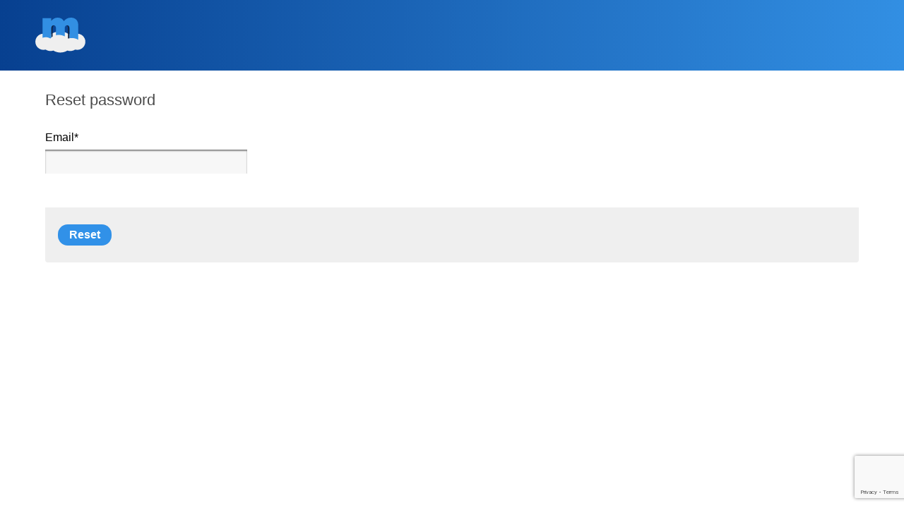

--- FILE ---
content_type: text/html; charset=UTF-8
request_url: https://go.metropublisher.com/reset_password.html?came_from=https%3A%2F%2Fgo.metropublisher.com%2Foauth%2Fauthorize%3Fclient_id%3Dpurchase.17%26scope%3Dinstance.17%26state%3D778a91bfb320f2f3baff6f68d3b09e580d37597c8f38d577d1db1f3e0d9f364c%253AaHR0cHM6Ly9sYWtlc3VwLWFkbWluLm1ldHJvcHVibGlzaGVyLmNvbS9pbmRleC5odG1s%26redirect_uri%3Dhttps%253A%252F%252Flakesup-admin.metropublisher.com%252Flogin%252Fgo_auth.html%26response_type%3Dcode&flow=purchase.17
body_size: 4191
content:
<!DOCTYPE html>
<html>
  <!-- Standard Layout-->
  <head>
    <script src="https://d2az0yupc2akbm.cloudfront.net/van.yui/1.0.1.dev0/static/yui3/yui/yui.js"></script>
<script src="/YUI_config-4.252.js"></script>
<link rel="stylesheet" type="text/css" href="https://d3t13abgv0q40.cloudfront.net/admin/css/go-go.2f09dc5d428d3b1dca44251bd02b31ef.css"/>

    <script>
      var deform = {
        addCallback: function (oid, callback) {
          deform._loading_callbacks.push([oid, callback]);
        },
        _loading_callbacks: []
      }
    </script>
    <script async="true" src="https://d2az0yupc2akbm.cloudfront.net/van.adminui/4.252/static/js/deform.js"></script> <!-- load after YUI till we have no YUI.use('deform' calls -->
    <title>Reset password</title>
  </head>
  <body class="yui-skin-sam page_type_form">
    <div id="body">
        
        <div id="header"><div class="brand"><a href="/">Logo</a></div>
            
            
            <div id="center_menu"><ul></ul>
</div>
        </div>
        <form
  id="deform"
  action=""
  method="POST"
  enctype="multipart/form-data"
  accept-charset="utf-8" class="deform">

  <div id="content">

    <div id="sub_menu"></div>
    <div id="panel">
      
      <h1 id="viewtitle">Reset password</h1>
      <h2></h2>
      <div class="feedback">
  
  
</div>

      
    </div>

    <div id="manage">
      <input type="hidden" name="_charset_" />
      <input type="hidden" name="__formid__" value="deform"/>

      
        <div id="main" class="no_supp">
          
  
  <!-- mapping_item -->
  
  <input type="hidden" name="csrf" value="e87c9f9e855cdea044e6bd19df6f08" 
       id="deformField1"/>



  

  <!-- /mapping_item -->


          <div class="widget field "
    title=""
    id="item-deformField2">
  
  <!-- mapping_item -->
  <label
         class="desc"
         title=""
         for="deformField2"
         >Email<span class="req"
                              id="req-deformField2">*</span>
  </label>
  
    <input type="text" name="email" value=""
           id="deformField2"/>
    



  

  <!-- /mapping_item -->
</div>

          
  
  <!-- mapping_item -->
  
  <input type="hidden" name="flow" value="purchase.17" 
       id="deformField3"/>



  

  <!-- /mapping_item -->


          
  
  <!-- mapping_item -->
  
  <input type="hidden" name="came_from" value="https://go.metropublisher.com/oauth/authorize?client_id=purchase.17&amp;scope=instance.17&amp;state=778a91bfb320f2f3baff6f68d3b09e580d37597c8f38d577d1db1f3e0d9f364c%3AaHR0cHM6Ly9sYWtlc3VwLWFkbWluLm1ldHJvcHVibGlzaGVyLmNvbS9pbmRleC5odG1s&amp;redirect_uri=https%3A%2F%2Flakesup-admin.metropublisher.com%2Flogin%2Fgo_auth.html&amp;response_type=code" 
       id="deformField4"/>



  

  <!-- /mapping_item -->


          <div class="widget field "
    title=""
    id="item-deformField5">
  
  <!-- mapping_item -->
  
  
    <script>
        var onSubmit = function(token) {
          const form = document.querySelector('form#deform');
          form.submit();
        };

        var onloadCallback = function() {
          grecaptcha.render('deformreset', {
            'sitekey' : '6LdOPMYZAAAAACyExUbrPeWLKOqNgE8J7mJhElD5',
            'callback' : onSubmit
          });
        };
    </script>
    <script src="https://www.google.com/recaptcha/api.js?onload=onloadCallback&render=explicit" async defer></script>

    <!-- Visible captchas (checkbox) -->
    <!-- <script src="https://www.google.com/recaptcha/api.js" async defer></script>
    <div class="g-recaptcha" data-sitekey="6LdOPMYZAAAAACyExUbrPeWLKOqNgE8J7mJhElD5"></div> -->



  

  <!-- /mapping_item -->
</div>

        </div>
        
      
    </div>
  </div> 

  <div id="footer" class="panel-actions form-group">
    
      <button
        id="deformreset"
        name="reset"
        type="submit"
        class="btn btn-primary "
        value="reset">
        <span>Reset</span>
      </button>
    
    <span class="gone" id="please_wait_msg">Please wait...</span>
    
  </div>  

</form>
<script async="true" src="https://d3t13abgv0q40.cloudfront.net/admin/js/form.66068e4b25c38254f9ad3da58c9bd36a.js"></script>
    </div>
  
  
  </body>
</html>


--- FILE ---
content_type: text/html; charset=UTF-8
request_url: https://go.metropublisher.com/YUI_config-4.252.js
body_size: 3359
content:
var YUI_config = {"lang": ["en-US,en-EN"], "filter": "RAW", "groups": {"stripe": {"modules": {"stripe_checkout": {"fullpath": "https://checkout.stripe.com/checkout.js"}}}, "van.adminui": {"base": "https://d2az0yupc2akbm.cloudfront.net/van.adminui/4.252/static/js/", "modules": {"formvaliation": {"path": "formvaliation.js", "requires": null}, "deform": {"path": "deform.js", "requires": ["node", "sortable"]}, "swipeselect": {"path": "swipeselect.js", "requires": ["yui2-animation", "yui2-paginator"]}, "overview": {"path": "overview.js", "requires": ["event", "datatable", "datatable-sort", "datasource-io", "datasource-jsonschema", "json", "paginator", "node", "io-form"]}, "z3_overview": {"path": "z3_overview.js", "requires": null}}}, "van.ec2admin": {"base": "https://d2az0yupc2akbm.cloudfront.net/van.ec2admin/4.252/static/js/", "modules": {"page_api_user_keys": {"path": "page_api_user_keys.js", "requires": ["node", "event", "deform", "van.dialog", "io-base", "json-parse"]}, "GeoLocTimeZones": {"path": "GeoLocTimeZones.js", "requires": ["node", "selector-css3", "overlay", "node-load"]}, "van.country_autocomplete": {"path": "van.country_autocomplete.js", "requires": ["node", "event", "json", "autocomplete", "autocomplete-filters", "datasource", "deform", "escape"]}, "page_account_users": {"path": "page_account_users.js", "requires": ["node", "event", "overview"]}, "van.task": {"path": "van.task.js", "requires": ["yui-base", "yui-later", "json", "io-base"]}, "select_card": {"path": "select_card.js", "requires": ["stripe_checkout", "node", "event"]}, "van.site_settings": {"path": "van.site_settings.js", "requires": ["yui-base", "node", "deform"]}, "page_admin_useremails_tasks": {"path": "page_admin_useremails_tasks.js", "requires": ["node", "event", "overview"]}, "page_assert_final_state": {"path": "page_assert_final_state.js", "requires": ["node", "json-parse", "io-base", "yui-base", "yui-later"]}, "van.ajax_form": {"path": "van.ajax_form.js", "requires": ["node", "json", "deform", "widget", "io-base", "io-form", "base-build"]}, "page_system_databases": {"path": "page_system_databases.js", "requires": ["node", "event", "overview", "van.dialog", "van.ajax_form"]}, "page_admin_users": {"path": "page_admin_users.js", "requires": ["node", "event", "overview"]}, "page_account_edit": {"path": "page_account_edit.js", "requires": ["node"]}, "van.dialog": {"path": "van.dialog.js", "requires": ["node", "widget", "widget-modality", "widget-position", "widget-stdmod", "widget-autohide", "widget-position-align", "widget-position-constrain", "widget-stack", "widget-buttons"]}, "van.billing_options": {"path": "van.billing_options.js", "requires": ["yui-base", "io-base", "node", "deform", "json-parse", "querystring-stringify-simple"]}, "page_user_index": {"path": "page_user_index.js", "requires": ["node", "json-parse", "io-base", "yui-base", "yui-later"]}}}, "yui2": {"base": "https://d2az0yupc2akbm.cloudfront.net/van.yui/1.0.1.dev0/static/yui-2in3/", "patterns": {"yui2-": {}}}}};
YUI_config.groups.yui2.patterns['yui2-'].configFn = function(me) {
    if(/-skin|reset|fonts|grids|base/.test(me.name)) {
        me.type = 'css';
        me.path = me.path.replace(/\.js/, '.css');
        me.path = me.path.replace(/\/yui2-skin/, '/assets/skins/sam/yui2-skin');
    }
}
var VAN = YUI();
VAN.use('cssbase', 'cssreset', 'cssfonts');


--- FILE ---
content_type: text/html; charset=utf-8
request_url: https://www.google.com/recaptcha/api2/anchor?ar=1&k=6LdOPMYZAAAAACyExUbrPeWLKOqNgE8J7mJhElD5&co=aHR0cHM6Ly9nby5tZXRyb3B1Ymxpc2hlci5jb206NDQz&hl=en&v=PoyoqOPhxBO7pBk68S4YbpHZ&size=invisible&anchor-ms=20000&execute-ms=30000&cb=e2i5vy5ugkb6
body_size: 49499
content:
<!DOCTYPE HTML><html dir="ltr" lang="en"><head><meta http-equiv="Content-Type" content="text/html; charset=UTF-8">
<meta http-equiv="X-UA-Compatible" content="IE=edge">
<title>reCAPTCHA</title>
<style type="text/css">
/* cyrillic-ext */
@font-face {
  font-family: 'Roboto';
  font-style: normal;
  font-weight: 400;
  font-stretch: 100%;
  src: url(//fonts.gstatic.com/s/roboto/v48/KFO7CnqEu92Fr1ME7kSn66aGLdTylUAMa3GUBHMdazTgWw.woff2) format('woff2');
  unicode-range: U+0460-052F, U+1C80-1C8A, U+20B4, U+2DE0-2DFF, U+A640-A69F, U+FE2E-FE2F;
}
/* cyrillic */
@font-face {
  font-family: 'Roboto';
  font-style: normal;
  font-weight: 400;
  font-stretch: 100%;
  src: url(//fonts.gstatic.com/s/roboto/v48/KFO7CnqEu92Fr1ME7kSn66aGLdTylUAMa3iUBHMdazTgWw.woff2) format('woff2');
  unicode-range: U+0301, U+0400-045F, U+0490-0491, U+04B0-04B1, U+2116;
}
/* greek-ext */
@font-face {
  font-family: 'Roboto';
  font-style: normal;
  font-weight: 400;
  font-stretch: 100%;
  src: url(//fonts.gstatic.com/s/roboto/v48/KFO7CnqEu92Fr1ME7kSn66aGLdTylUAMa3CUBHMdazTgWw.woff2) format('woff2');
  unicode-range: U+1F00-1FFF;
}
/* greek */
@font-face {
  font-family: 'Roboto';
  font-style: normal;
  font-weight: 400;
  font-stretch: 100%;
  src: url(//fonts.gstatic.com/s/roboto/v48/KFO7CnqEu92Fr1ME7kSn66aGLdTylUAMa3-UBHMdazTgWw.woff2) format('woff2');
  unicode-range: U+0370-0377, U+037A-037F, U+0384-038A, U+038C, U+038E-03A1, U+03A3-03FF;
}
/* math */
@font-face {
  font-family: 'Roboto';
  font-style: normal;
  font-weight: 400;
  font-stretch: 100%;
  src: url(//fonts.gstatic.com/s/roboto/v48/KFO7CnqEu92Fr1ME7kSn66aGLdTylUAMawCUBHMdazTgWw.woff2) format('woff2');
  unicode-range: U+0302-0303, U+0305, U+0307-0308, U+0310, U+0312, U+0315, U+031A, U+0326-0327, U+032C, U+032F-0330, U+0332-0333, U+0338, U+033A, U+0346, U+034D, U+0391-03A1, U+03A3-03A9, U+03B1-03C9, U+03D1, U+03D5-03D6, U+03F0-03F1, U+03F4-03F5, U+2016-2017, U+2034-2038, U+203C, U+2040, U+2043, U+2047, U+2050, U+2057, U+205F, U+2070-2071, U+2074-208E, U+2090-209C, U+20D0-20DC, U+20E1, U+20E5-20EF, U+2100-2112, U+2114-2115, U+2117-2121, U+2123-214F, U+2190, U+2192, U+2194-21AE, U+21B0-21E5, U+21F1-21F2, U+21F4-2211, U+2213-2214, U+2216-22FF, U+2308-230B, U+2310, U+2319, U+231C-2321, U+2336-237A, U+237C, U+2395, U+239B-23B7, U+23D0, U+23DC-23E1, U+2474-2475, U+25AF, U+25B3, U+25B7, U+25BD, U+25C1, U+25CA, U+25CC, U+25FB, U+266D-266F, U+27C0-27FF, U+2900-2AFF, U+2B0E-2B11, U+2B30-2B4C, U+2BFE, U+3030, U+FF5B, U+FF5D, U+1D400-1D7FF, U+1EE00-1EEFF;
}
/* symbols */
@font-face {
  font-family: 'Roboto';
  font-style: normal;
  font-weight: 400;
  font-stretch: 100%;
  src: url(//fonts.gstatic.com/s/roboto/v48/KFO7CnqEu92Fr1ME7kSn66aGLdTylUAMaxKUBHMdazTgWw.woff2) format('woff2');
  unicode-range: U+0001-000C, U+000E-001F, U+007F-009F, U+20DD-20E0, U+20E2-20E4, U+2150-218F, U+2190, U+2192, U+2194-2199, U+21AF, U+21E6-21F0, U+21F3, U+2218-2219, U+2299, U+22C4-22C6, U+2300-243F, U+2440-244A, U+2460-24FF, U+25A0-27BF, U+2800-28FF, U+2921-2922, U+2981, U+29BF, U+29EB, U+2B00-2BFF, U+4DC0-4DFF, U+FFF9-FFFB, U+10140-1018E, U+10190-1019C, U+101A0, U+101D0-101FD, U+102E0-102FB, U+10E60-10E7E, U+1D2C0-1D2D3, U+1D2E0-1D37F, U+1F000-1F0FF, U+1F100-1F1AD, U+1F1E6-1F1FF, U+1F30D-1F30F, U+1F315, U+1F31C, U+1F31E, U+1F320-1F32C, U+1F336, U+1F378, U+1F37D, U+1F382, U+1F393-1F39F, U+1F3A7-1F3A8, U+1F3AC-1F3AF, U+1F3C2, U+1F3C4-1F3C6, U+1F3CA-1F3CE, U+1F3D4-1F3E0, U+1F3ED, U+1F3F1-1F3F3, U+1F3F5-1F3F7, U+1F408, U+1F415, U+1F41F, U+1F426, U+1F43F, U+1F441-1F442, U+1F444, U+1F446-1F449, U+1F44C-1F44E, U+1F453, U+1F46A, U+1F47D, U+1F4A3, U+1F4B0, U+1F4B3, U+1F4B9, U+1F4BB, U+1F4BF, U+1F4C8-1F4CB, U+1F4D6, U+1F4DA, U+1F4DF, U+1F4E3-1F4E6, U+1F4EA-1F4ED, U+1F4F7, U+1F4F9-1F4FB, U+1F4FD-1F4FE, U+1F503, U+1F507-1F50B, U+1F50D, U+1F512-1F513, U+1F53E-1F54A, U+1F54F-1F5FA, U+1F610, U+1F650-1F67F, U+1F687, U+1F68D, U+1F691, U+1F694, U+1F698, U+1F6AD, U+1F6B2, U+1F6B9-1F6BA, U+1F6BC, U+1F6C6-1F6CF, U+1F6D3-1F6D7, U+1F6E0-1F6EA, U+1F6F0-1F6F3, U+1F6F7-1F6FC, U+1F700-1F7FF, U+1F800-1F80B, U+1F810-1F847, U+1F850-1F859, U+1F860-1F887, U+1F890-1F8AD, U+1F8B0-1F8BB, U+1F8C0-1F8C1, U+1F900-1F90B, U+1F93B, U+1F946, U+1F984, U+1F996, U+1F9E9, U+1FA00-1FA6F, U+1FA70-1FA7C, U+1FA80-1FA89, U+1FA8F-1FAC6, U+1FACE-1FADC, U+1FADF-1FAE9, U+1FAF0-1FAF8, U+1FB00-1FBFF;
}
/* vietnamese */
@font-face {
  font-family: 'Roboto';
  font-style: normal;
  font-weight: 400;
  font-stretch: 100%;
  src: url(//fonts.gstatic.com/s/roboto/v48/KFO7CnqEu92Fr1ME7kSn66aGLdTylUAMa3OUBHMdazTgWw.woff2) format('woff2');
  unicode-range: U+0102-0103, U+0110-0111, U+0128-0129, U+0168-0169, U+01A0-01A1, U+01AF-01B0, U+0300-0301, U+0303-0304, U+0308-0309, U+0323, U+0329, U+1EA0-1EF9, U+20AB;
}
/* latin-ext */
@font-face {
  font-family: 'Roboto';
  font-style: normal;
  font-weight: 400;
  font-stretch: 100%;
  src: url(//fonts.gstatic.com/s/roboto/v48/KFO7CnqEu92Fr1ME7kSn66aGLdTylUAMa3KUBHMdazTgWw.woff2) format('woff2');
  unicode-range: U+0100-02BA, U+02BD-02C5, U+02C7-02CC, U+02CE-02D7, U+02DD-02FF, U+0304, U+0308, U+0329, U+1D00-1DBF, U+1E00-1E9F, U+1EF2-1EFF, U+2020, U+20A0-20AB, U+20AD-20C0, U+2113, U+2C60-2C7F, U+A720-A7FF;
}
/* latin */
@font-face {
  font-family: 'Roboto';
  font-style: normal;
  font-weight: 400;
  font-stretch: 100%;
  src: url(//fonts.gstatic.com/s/roboto/v48/KFO7CnqEu92Fr1ME7kSn66aGLdTylUAMa3yUBHMdazQ.woff2) format('woff2');
  unicode-range: U+0000-00FF, U+0131, U+0152-0153, U+02BB-02BC, U+02C6, U+02DA, U+02DC, U+0304, U+0308, U+0329, U+2000-206F, U+20AC, U+2122, U+2191, U+2193, U+2212, U+2215, U+FEFF, U+FFFD;
}
/* cyrillic-ext */
@font-face {
  font-family: 'Roboto';
  font-style: normal;
  font-weight: 500;
  font-stretch: 100%;
  src: url(//fonts.gstatic.com/s/roboto/v48/KFO7CnqEu92Fr1ME7kSn66aGLdTylUAMa3GUBHMdazTgWw.woff2) format('woff2');
  unicode-range: U+0460-052F, U+1C80-1C8A, U+20B4, U+2DE0-2DFF, U+A640-A69F, U+FE2E-FE2F;
}
/* cyrillic */
@font-face {
  font-family: 'Roboto';
  font-style: normal;
  font-weight: 500;
  font-stretch: 100%;
  src: url(//fonts.gstatic.com/s/roboto/v48/KFO7CnqEu92Fr1ME7kSn66aGLdTylUAMa3iUBHMdazTgWw.woff2) format('woff2');
  unicode-range: U+0301, U+0400-045F, U+0490-0491, U+04B0-04B1, U+2116;
}
/* greek-ext */
@font-face {
  font-family: 'Roboto';
  font-style: normal;
  font-weight: 500;
  font-stretch: 100%;
  src: url(//fonts.gstatic.com/s/roboto/v48/KFO7CnqEu92Fr1ME7kSn66aGLdTylUAMa3CUBHMdazTgWw.woff2) format('woff2');
  unicode-range: U+1F00-1FFF;
}
/* greek */
@font-face {
  font-family: 'Roboto';
  font-style: normal;
  font-weight: 500;
  font-stretch: 100%;
  src: url(//fonts.gstatic.com/s/roboto/v48/KFO7CnqEu92Fr1ME7kSn66aGLdTylUAMa3-UBHMdazTgWw.woff2) format('woff2');
  unicode-range: U+0370-0377, U+037A-037F, U+0384-038A, U+038C, U+038E-03A1, U+03A3-03FF;
}
/* math */
@font-face {
  font-family: 'Roboto';
  font-style: normal;
  font-weight: 500;
  font-stretch: 100%;
  src: url(//fonts.gstatic.com/s/roboto/v48/KFO7CnqEu92Fr1ME7kSn66aGLdTylUAMawCUBHMdazTgWw.woff2) format('woff2');
  unicode-range: U+0302-0303, U+0305, U+0307-0308, U+0310, U+0312, U+0315, U+031A, U+0326-0327, U+032C, U+032F-0330, U+0332-0333, U+0338, U+033A, U+0346, U+034D, U+0391-03A1, U+03A3-03A9, U+03B1-03C9, U+03D1, U+03D5-03D6, U+03F0-03F1, U+03F4-03F5, U+2016-2017, U+2034-2038, U+203C, U+2040, U+2043, U+2047, U+2050, U+2057, U+205F, U+2070-2071, U+2074-208E, U+2090-209C, U+20D0-20DC, U+20E1, U+20E5-20EF, U+2100-2112, U+2114-2115, U+2117-2121, U+2123-214F, U+2190, U+2192, U+2194-21AE, U+21B0-21E5, U+21F1-21F2, U+21F4-2211, U+2213-2214, U+2216-22FF, U+2308-230B, U+2310, U+2319, U+231C-2321, U+2336-237A, U+237C, U+2395, U+239B-23B7, U+23D0, U+23DC-23E1, U+2474-2475, U+25AF, U+25B3, U+25B7, U+25BD, U+25C1, U+25CA, U+25CC, U+25FB, U+266D-266F, U+27C0-27FF, U+2900-2AFF, U+2B0E-2B11, U+2B30-2B4C, U+2BFE, U+3030, U+FF5B, U+FF5D, U+1D400-1D7FF, U+1EE00-1EEFF;
}
/* symbols */
@font-face {
  font-family: 'Roboto';
  font-style: normal;
  font-weight: 500;
  font-stretch: 100%;
  src: url(//fonts.gstatic.com/s/roboto/v48/KFO7CnqEu92Fr1ME7kSn66aGLdTylUAMaxKUBHMdazTgWw.woff2) format('woff2');
  unicode-range: U+0001-000C, U+000E-001F, U+007F-009F, U+20DD-20E0, U+20E2-20E4, U+2150-218F, U+2190, U+2192, U+2194-2199, U+21AF, U+21E6-21F0, U+21F3, U+2218-2219, U+2299, U+22C4-22C6, U+2300-243F, U+2440-244A, U+2460-24FF, U+25A0-27BF, U+2800-28FF, U+2921-2922, U+2981, U+29BF, U+29EB, U+2B00-2BFF, U+4DC0-4DFF, U+FFF9-FFFB, U+10140-1018E, U+10190-1019C, U+101A0, U+101D0-101FD, U+102E0-102FB, U+10E60-10E7E, U+1D2C0-1D2D3, U+1D2E0-1D37F, U+1F000-1F0FF, U+1F100-1F1AD, U+1F1E6-1F1FF, U+1F30D-1F30F, U+1F315, U+1F31C, U+1F31E, U+1F320-1F32C, U+1F336, U+1F378, U+1F37D, U+1F382, U+1F393-1F39F, U+1F3A7-1F3A8, U+1F3AC-1F3AF, U+1F3C2, U+1F3C4-1F3C6, U+1F3CA-1F3CE, U+1F3D4-1F3E0, U+1F3ED, U+1F3F1-1F3F3, U+1F3F5-1F3F7, U+1F408, U+1F415, U+1F41F, U+1F426, U+1F43F, U+1F441-1F442, U+1F444, U+1F446-1F449, U+1F44C-1F44E, U+1F453, U+1F46A, U+1F47D, U+1F4A3, U+1F4B0, U+1F4B3, U+1F4B9, U+1F4BB, U+1F4BF, U+1F4C8-1F4CB, U+1F4D6, U+1F4DA, U+1F4DF, U+1F4E3-1F4E6, U+1F4EA-1F4ED, U+1F4F7, U+1F4F9-1F4FB, U+1F4FD-1F4FE, U+1F503, U+1F507-1F50B, U+1F50D, U+1F512-1F513, U+1F53E-1F54A, U+1F54F-1F5FA, U+1F610, U+1F650-1F67F, U+1F687, U+1F68D, U+1F691, U+1F694, U+1F698, U+1F6AD, U+1F6B2, U+1F6B9-1F6BA, U+1F6BC, U+1F6C6-1F6CF, U+1F6D3-1F6D7, U+1F6E0-1F6EA, U+1F6F0-1F6F3, U+1F6F7-1F6FC, U+1F700-1F7FF, U+1F800-1F80B, U+1F810-1F847, U+1F850-1F859, U+1F860-1F887, U+1F890-1F8AD, U+1F8B0-1F8BB, U+1F8C0-1F8C1, U+1F900-1F90B, U+1F93B, U+1F946, U+1F984, U+1F996, U+1F9E9, U+1FA00-1FA6F, U+1FA70-1FA7C, U+1FA80-1FA89, U+1FA8F-1FAC6, U+1FACE-1FADC, U+1FADF-1FAE9, U+1FAF0-1FAF8, U+1FB00-1FBFF;
}
/* vietnamese */
@font-face {
  font-family: 'Roboto';
  font-style: normal;
  font-weight: 500;
  font-stretch: 100%;
  src: url(//fonts.gstatic.com/s/roboto/v48/KFO7CnqEu92Fr1ME7kSn66aGLdTylUAMa3OUBHMdazTgWw.woff2) format('woff2');
  unicode-range: U+0102-0103, U+0110-0111, U+0128-0129, U+0168-0169, U+01A0-01A1, U+01AF-01B0, U+0300-0301, U+0303-0304, U+0308-0309, U+0323, U+0329, U+1EA0-1EF9, U+20AB;
}
/* latin-ext */
@font-face {
  font-family: 'Roboto';
  font-style: normal;
  font-weight: 500;
  font-stretch: 100%;
  src: url(//fonts.gstatic.com/s/roboto/v48/KFO7CnqEu92Fr1ME7kSn66aGLdTylUAMa3KUBHMdazTgWw.woff2) format('woff2');
  unicode-range: U+0100-02BA, U+02BD-02C5, U+02C7-02CC, U+02CE-02D7, U+02DD-02FF, U+0304, U+0308, U+0329, U+1D00-1DBF, U+1E00-1E9F, U+1EF2-1EFF, U+2020, U+20A0-20AB, U+20AD-20C0, U+2113, U+2C60-2C7F, U+A720-A7FF;
}
/* latin */
@font-face {
  font-family: 'Roboto';
  font-style: normal;
  font-weight: 500;
  font-stretch: 100%;
  src: url(//fonts.gstatic.com/s/roboto/v48/KFO7CnqEu92Fr1ME7kSn66aGLdTylUAMa3yUBHMdazQ.woff2) format('woff2');
  unicode-range: U+0000-00FF, U+0131, U+0152-0153, U+02BB-02BC, U+02C6, U+02DA, U+02DC, U+0304, U+0308, U+0329, U+2000-206F, U+20AC, U+2122, U+2191, U+2193, U+2212, U+2215, U+FEFF, U+FFFD;
}
/* cyrillic-ext */
@font-face {
  font-family: 'Roboto';
  font-style: normal;
  font-weight: 900;
  font-stretch: 100%;
  src: url(//fonts.gstatic.com/s/roboto/v48/KFO7CnqEu92Fr1ME7kSn66aGLdTylUAMa3GUBHMdazTgWw.woff2) format('woff2');
  unicode-range: U+0460-052F, U+1C80-1C8A, U+20B4, U+2DE0-2DFF, U+A640-A69F, U+FE2E-FE2F;
}
/* cyrillic */
@font-face {
  font-family: 'Roboto';
  font-style: normal;
  font-weight: 900;
  font-stretch: 100%;
  src: url(//fonts.gstatic.com/s/roboto/v48/KFO7CnqEu92Fr1ME7kSn66aGLdTylUAMa3iUBHMdazTgWw.woff2) format('woff2');
  unicode-range: U+0301, U+0400-045F, U+0490-0491, U+04B0-04B1, U+2116;
}
/* greek-ext */
@font-face {
  font-family: 'Roboto';
  font-style: normal;
  font-weight: 900;
  font-stretch: 100%;
  src: url(//fonts.gstatic.com/s/roboto/v48/KFO7CnqEu92Fr1ME7kSn66aGLdTylUAMa3CUBHMdazTgWw.woff2) format('woff2');
  unicode-range: U+1F00-1FFF;
}
/* greek */
@font-face {
  font-family: 'Roboto';
  font-style: normal;
  font-weight: 900;
  font-stretch: 100%;
  src: url(//fonts.gstatic.com/s/roboto/v48/KFO7CnqEu92Fr1ME7kSn66aGLdTylUAMa3-UBHMdazTgWw.woff2) format('woff2');
  unicode-range: U+0370-0377, U+037A-037F, U+0384-038A, U+038C, U+038E-03A1, U+03A3-03FF;
}
/* math */
@font-face {
  font-family: 'Roboto';
  font-style: normal;
  font-weight: 900;
  font-stretch: 100%;
  src: url(//fonts.gstatic.com/s/roboto/v48/KFO7CnqEu92Fr1ME7kSn66aGLdTylUAMawCUBHMdazTgWw.woff2) format('woff2');
  unicode-range: U+0302-0303, U+0305, U+0307-0308, U+0310, U+0312, U+0315, U+031A, U+0326-0327, U+032C, U+032F-0330, U+0332-0333, U+0338, U+033A, U+0346, U+034D, U+0391-03A1, U+03A3-03A9, U+03B1-03C9, U+03D1, U+03D5-03D6, U+03F0-03F1, U+03F4-03F5, U+2016-2017, U+2034-2038, U+203C, U+2040, U+2043, U+2047, U+2050, U+2057, U+205F, U+2070-2071, U+2074-208E, U+2090-209C, U+20D0-20DC, U+20E1, U+20E5-20EF, U+2100-2112, U+2114-2115, U+2117-2121, U+2123-214F, U+2190, U+2192, U+2194-21AE, U+21B0-21E5, U+21F1-21F2, U+21F4-2211, U+2213-2214, U+2216-22FF, U+2308-230B, U+2310, U+2319, U+231C-2321, U+2336-237A, U+237C, U+2395, U+239B-23B7, U+23D0, U+23DC-23E1, U+2474-2475, U+25AF, U+25B3, U+25B7, U+25BD, U+25C1, U+25CA, U+25CC, U+25FB, U+266D-266F, U+27C0-27FF, U+2900-2AFF, U+2B0E-2B11, U+2B30-2B4C, U+2BFE, U+3030, U+FF5B, U+FF5D, U+1D400-1D7FF, U+1EE00-1EEFF;
}
/* symbols */
@font-face {
  font-family: 'Roboto';
  font-style: normal;
  font-weight: 900;
  font-stretch: 100%;
  src: url(//fonts.gstatic.com/s/roboto/v48/KFO7CnqEu92Fr1ME7kSn66aGLdTylUAMaxKUBHMdazTgWw.woff2) format('woff2');
  unicode-range: U+0001-000C, U+000E-001F, U+007F-009F, U+20DD-20E0, U+20E2-20E4, U+2150-218F, U+2190, U+2192, U+2194-2199, U+21AF, U+21E6-21F0, U+21F3, U+2218-2219, U+2299, U+22C4-22C6, U+2300-243F, U+2440-244A, U+2460-24FF, U+25A0-27BF, U+2800-28FF, U+2921-2922, U+2981, U+29BF, U+29EB, U+2B00-2BFF, U+4DC0-4DFF, U+FFF9-FFFB, U+10140-1018E, U+10190-1019C, U+101A0, U+101D0-101FD, U+102E0-102FB, U+10E60-10E7E, U+1D2C0-1D2D3, U+1D2E0-1D37F, U+1F000-1F0FF, U+1F100-1F1AD, U+1F1E6-1F1FF, U+1F30D-1F30F, U+1F315, U+1F31C, U+1F31E, U+1F320-1F32C, U+1F336, U+1F378, U+1F37D, U+1F382, U+1F393-1F39F, U+1F3A7-1F3A8, U+1F3AC-1F3AF, U+1F3C2, U+1F3C4-1F3C6, U+1F3CA-1F3CE, U+1F3D4-1F3E0, U+1F3ED, U+1F3F1-1F3F3, U+1F3F5-1F3F7, U+1F408, U+1F415, U+1F41F, U+1F426, U+1F43F, U+1F441-1F442, U+1F444, U+1F446-1F449, U+1F44C-1F44E, U+1F453, U+1F46A, U+1F47D, U+1F4A3, U+1F4B0, U+1F4B3, U+1F4B9, U+1F4BB, U+1F4BF, U+1F4C8-1F4CB, U+1F4D6, U+1F4DA, U+1F4DF, U+1F4E3-1F4E6, U+1F4EA-1F4ED, U+1F4F7, U+1F4F9-1F4FB, U+1F4FD-1F4FE, U+1F503, U+1F507-1F50B, U+1F50D, U+1F512-1F513, U+1F53E-1F54A, U+1F54F-1F5FA, U+1F610, U+1F650-1F67F, U+1F687, U+1F68D, U+1F691, U+1F694, U+1F698, U+1F6AD, U+1F6B2, U+1F6B9-1F6BA, U+1F6BC, U+1F6C6-1F6CF, U+1F6D3-1F6D7, U+1F6E0-1F6EA, U+1F6F0-1F6F3, U+1F6F7-1F6FC, U+1F700-1F7FF, U+1F800-1F80B, U+1F810-1F847, U+1F850-1F859, U+1F860-1F887, U+1F890-1F8AD, U+1F8B0-1F8BB, U+1F8C0-1F8C1, U+1F900-1F90B, U+1F93B, U+1F946, U+1F984, U+1F996, U+1F9E9, U+1FA00-1FA6F, U+1FA70-1FA7C, U+1FA80-1FA89, U+1FA8F-1FAC6, U+1FACE-1FADC, U+1FADF-1FAE9, U+1FAF0-1FAF8, U+1FB00-1FBFF;
}
/* vietnamese */
@font-face {
  font-family: 'Roboto';
  font-style: normal;
  font-weight: 900;
  font-stretch: 100%;
  src: url(//fonts.gstatic.com/s/roboto/v48/KFO7CnqEu92Fr1ME7kSn66aGLdTylUAMa3OUBHMdazTgWw.woff2) format('woff2');
  unicode-range: U+0102-0103, U+0110-0111, U+0128-0129, U+0168-0169, U+01A0-01A1, U+01AF-01B0, U+0300-0301, U+0303-0304, U+0308-0309, U+0323, U+0329, U+1EA0-1EF9, U+20AB;
}
/* latin-ext */
@font-face {
  font-family: 'Roboto';
  font-style: normal;
  font-weight: 900;
  font-stretch: 100%;
  src: url(//fonts.gstatic.com/s/roboto/v48/KFO7CnqEu92Fr1ME7kSn66aGLdTylUAMa3KUBHMdazTgWw.woff2) format('woff2');
  unicode-range: U+0100-02BA, U+02BD-02C5, U+02C7-02CC, U+02CE-02D7, U+02DD-02FF, U+0304, U+0308, U+0329, U+1D00-1DBF, U+1E00-1E9F, U+1EF2-1EFF, U+2020, U+20A0-20AB, U+20AD-20C0, U+2113, U+2C60-2C7F, U+A720-A7FF;
}
/* latin */
@font-face {
  font-family: 'Roboto';
  font-style: normal;
  font-weight: 900;
  font-stretch: 100%;
  src: url(//fonts.gstatic.com/s/roboto/v48/KFO7CnqEu92Fr1ME7kSn66aGLdTylUAMa3yUBHMdazQ.woff2) format('woff2');
  unicode-range: U+0000-00FF, U+0131, U+0152-0153, U+02BB-02BC, U+02C6, U+02DA, U+02DC, U+0304, U+0308, U+0329, U+2000-206F, U+20AC, U+2122, U+2191, U+2193, U+2212, U+2215, U+FEFF, U+FFFD;
}

</style>
<link rel="stylesheet" type="text/css" href="https://www.gstatic.com/recaptcha/releases/PoyoqOPhxBO7pBk68S4YbpHZ/styles__ltr.css">
<script nonce="X0JyXNW-LsV8LBu63oAFEA" type="text/javascript">window['__recaptcha_api'] = 'https://www.google.com/recaptcha/api2/';</script>
<script type="text/javascript" src="https://www.gstatic.com/recaptcha/releases/PoyoqOPhxBO7pBk68S4YbpHZ/recaptcha__en.js" nonce="X0JyXNW-LsV8LBu63oAFEA">
      
    </script></head>
<body><div id="rc-anchor-alert" class="rc-anchor-alert"></div>
<input type="hidden" id="recaptcha-token" value="[base64]">
<script type="text/javascript" nonce="X0JyXNW-LsV8LBu63oAFEA">
      recaptcha.anchor.Main.init("[\x22ainput\x22,[\x22bgdata\x22,\x22\x22,\[base64]/[base64]/[base64]/[base64]/[base64]/UltsKytdPUU6KEU8MjA0OD9SW2wrK109RT4+NnwxOTI6KChFJjY0NTEyKT09NTUyOTYmJk0rMTxjLmxlbmd0aCYmKGMuY2hhckNvZGVBdChNKzEpJjY0NTEyKT09NTYzMjA/[base64]/[base64]/[base64]/[base64]/[base64]/[base64]/[base64]\x22,\[base64]\x22,\x22wrvDoMK0woDDvFfCjS9MXS3CpcO+eDw9wpxbwo9Sw5fDjRdTH8KtVnQvd0PCqMK0worDrGV3wpEyI3oIHjRpw4tMBhY4w6hYw44UZxJ8wp/DgsKsw5PCrMKHwoVMFsOwwqvClcKZLhPDu3PCmMOEKMOwZMOFw5HDocK4Vgxdcl/Cr24+HMOTd8KCZ0Q3TGUzwqRswqvCuMKGfTYIEcKFwqTDoMOuNsO0wr/DksKTFE7DmFl0w4UgH15Pw6xuw7LDgcKZEcK2cB03ZcKTwqoEa3tHRWzDqcO8w5Eew4HDpBjDjzIibXdGwrxYwqDDkcOUwpk9wqvCoQrCoMOHEsO7w7rDtMOiQBvDmzHDvMOkwr4rcgMVw7g+wq5Pw5/Cj3bDvS83KcOudz5ewo/CgS/CkMOlO8K5AsOJCsKiw5vChcKAw6BpKSdvw4PDlMOEw7fDn8KCw4AwbMKdR8OBw79ewrnDgXHCgMK3w5/[base64]/wqFIw4rDlFXDtDMww4RNEMKZccKFcUHDgMK+wrcZD8KVXyogcsKVwrRGw4vCmX/Dh8O8w70EAE4tw7YSVWJuw6JLcsOAMnPDj8KXaXLCkMKbP8KvMCLCqh/CpcOfw5LCk8KaNQprw4BvwpV1LWNcJcOOHMKKwrPClcOwCXXDnMOrwqIdwo8Ew5hFwpPCvMKrfsOYw73Du3HDj07Ch8KuK8KrPSgbw5/DucKhwobCtQV6w6nCq8KNw7Q5NcO/[base64]/[base64]/DjwVuw7PCmlh6w4RKPFDCkzvCtnbCjMOrQMOoUMOsT8O8RjR/Gl8dwo5zKMKNw6vCnHQFw5QBw6PChsK2QcKaw7Nvw53Dtj/CumE4Jw7Ds3vCnSlgw7lBw5B6YUnCpcOMw7DCoMKaw7U/w7TCqsOywrptwrkuZsOSDMKlNMKNZMOUw5PDuMO2w6nDosK7GWoBAxB4wpLDgsKJAwXCjFRvJsOSA8OVw4TCt8KmFsOdccKMwovDuMODw5zDscO2DRx9w54VwqgDPsO9BMOiSsObw55ZcMKYH2XCiX/Dp8KGwpAkXUTClCfDsMKLesOZY8O9JsOQw5NrNsKFVxwRaQzDrELDssKNw5lOClTDiyJpWABPeyo0JsOOwqrCgcOHTsO0akluD2PCgMOFUMOcL8KowoIBd8OcwoxFJMO5wpEWEi03Gk4cek4yY8O+MHjCqR/DtSE7w6xzwrTCpsOWFGwdw5R4VcK/[base64]/DscK8w7Erw7o1w4LCszjDscKeY3fCmEPCmksXw63DoMKYw6AnecOnw5XDg3Vlw7rCtMKuwrIUw4HCiH1sFcOFSXvDpMOUDMKIw6c0w65uBibDp8KXJTbCrXpOwr0wUMOxwqjDvTnDkcKMwpRSw53CoDEcwqQKw7/DkRDDhnHDh8Khw43CtgnDksKFwr/[base64]/DqioKwpPCvnMkw6XChMOKQcKGw4tQw7UlUcOTFA/DtsKEb8O+ZArDnV1GS05aJV7DtGNMP0rDgsOtDXY/w7hNwpMNBV0cRsOtwq7DolHCjsKjexDCucO3GXQLwo15wrB2DcK9XMOlw7Mxw5rCtsOvw7JewrxWwpcaHATDg13CpMKHCGRbw57Dtx7CrMKTwq4RBsKLw6jCvHo1VsKxDXfDtcO7fcOQw54kw5l7w68jw5wiHcKGXD01w7hqw4/[base64]/WnvDiVLCpC/[base64]/DrUfDq8Kcwo1lwo9CE3B5wqXDqsKaw73CiRJpw4zDrsKUwq9cQUdrwoDDjBvCuQN6w6TDiCHCkTdcwpbDvgPCjT8Cw4TCumzDgsOzLcO7fcK4wrPDqiDCtMOKBsO8f1h0wp7DvUTCqMK3wpXDuMKBUsONwoHDhEJEF8KVw6bDlcKAX8O9w7/CtsKBPcKtwrF2w55zdBA/dcOKFMKfw59ywp0UwpF/QncQez/DjBLCpsO2w5USwrQFwr7Cv2wCB3bCiX8ZP8OQS1prQMO1YcKLwr/CuMOKw7rDh3M1ScOTwojDmcOsYSnCgjkWw53Co8OVGMKqJk4hwoDDtgoUYQAIw50Ewp1REMObFsKEBxjDjcKMZCHDssOUAFDDkMOKFHtkGzY/b8KCwoYHPHh1wpZUGh/Cl3R+LC0ZeyIiZwvCtMOAwqvChMKzQsOgB2zCsB7DlsKhfMKew4vDvG4dLwosw7XDusOfWE3DrMK3wpwMTcKZw785w4zCgTDCp8OaYg51PQkPY8KfH3Eiw6LDkC/DlnzDn27ChMKuwpjCmyl1DhITwqPCkUd9wrwkw4kjGcOjThnDksKCQsOswp58VMOVw6XCq8KDXDzCtMKHwrxSw77DvMOjQBkKFMK9wojDlMK+wroiGkxmDWhcwqfCrcOywqHDvcKACMOjK8OCwr/DmMO1SjZewrFlw5pLUUxdw5PCjRTCpz1JWcO8w6xIGQV1wonDo8KHJjrCqmAoeWBdcMKVP8KVwofDpcK0wrYwGsKRwrLDnMKew6kBclhyTMOqw4cye8KKP0zCsVXDsQJLVcO7wp3CnHIpMG8owrfCg0EwwqnCmSsZZ1M7AMOjewFdw5LCi2/DlsKvZcKEw5LCsXxAwoglYVApXn/DuMOAw6BwwojDo8O6IVtVZsKtQyDCtzPDt8OUTB11CmfCkcKsGB92ZRoPw74tw5nDvBPDtcOyHcOVTVLDt8OnMSLDisKaBysyw5TCt0/[base64]/DuUnDlzMvw45uwpLDlUbDocKXL3wBdD02w5EkOlBDwoMgIcOoHUJVVirChMKew7vDpsKvwqVyw7FUwqlTRWjDmlXCm8KBdBxvwpdTXsOAWcKMwrdlT8KlwoQMw7B9A0waw4QLw6oQa8O2L1vCsxPClitYwr/[base64]/wqx4IDXDssOXw67DhgzDgMKew5jDrMKAVWBbC8K2Jy/DqsOfw6wfbcK9wo8PwqIXw4DCn8OrKkHDqsKxTRQTacOdw6V5enN4EEHCj27DnWkCwqV0wr5uLgcGEsOHwoh/[base64]/DrMK7wq/Ct8KDbA3Dn0HCrcOVTcKrwrtpaUx5ZyHDqhlMwo/[base64]/AMKawp9+YH3ClDZqZ8K9JyrDk8OzS8OUwqhweMKaw4PDgmEWw7ktwqFSdMKJYFPCiMOpRMO/wp3Dg8KTw7oYdzzCh33CqmgJwpQWwqHCk8KcOFDDmMOEAlbCmsO3GMKkfwHCowchw7sQwq3CrhAdCMOKEjQyw58tWcKdwo/DplvCl0/DmAzDmcOuwqnCnMOGe8OYf1pcw6NMZ25qQsOnP2jCo8KLAMO3w40fRjTDkjs8fF7DnMKVw54gRMKwRC5Qw7QhwpgQw7E2w7zCiW7CoMKvOBhgZ8OCWMOXeMKdfH5awqfCm245w5N6ZAHCjcOBwpUfR0dbwoM/wo/CqsKVIsKGKDM2W1PCpcKabcOZUsOYbFE8H2jDgcK+SMKrw7jDjjPDsEdbJG/DmhBOPlA3wpLDiD3DpULDpX3Dn8K/w4nDrMOwRcObP8OFw5VIa3AdZcKmw5fDvMKsQsOHcGIhB8KMw7McwqrCsVFYwqLCqMOow6V0w6hlwp3CqnXDp3zDlx/CnsKnVsOVUi5mw5LDrSfDl0oaD0LCkwHCncOiwqPDncOOQmZRwq7DrMKfVGbCrMOTw7dPw5Fud8KJGcONAsOsw5ENWsO2w6wrw73DoGgOB3ZiUsO6w78cbcONWT9/LXgrD8K2MMOTw7IvwqI2w5AIQ8Oza8OSMcOLCGPCgDYaw4Bsw77CmsKoZSwReMKvwqYcK3vDiC3ClDrDqGYdJy/CtXlofsKUEsKAcn/Cs8K/[base64]/Ci8KxLmvCqcORbcK0bcORw4zCusK+w4Mlw4dQwrpudcOtL8Kaw63Dt8KLwrcaGMOnw5x0wqbDl8KqIsK1wrMIwqhIeXBvCmYawqDCtMOwccK/[base64]/Dn1wEJMKZT8K9wrFfw4nDoMKXXXjDscOzGCbCr8KheMOlDix5w4fCkRzDiF3DmcKew4/CicKqaCZxPcO0wrpsRkBQw5zDsDc/UMKQw43CmMKUHA/[base64]/RMOwKFIjw6pXHcK+OjPDvcK1HzzDp8KNN8OMRGrCrX9+IynCggLCqFFuFcODeEpQw5vDqivCv8OTwq4dw5xkwo7DgcO2w4VddDXDn8ONwqzCkG7Di8KuI8Kfw53Dv3/CuV/Dv8Oiw5PDsxJrW8KZexbDvDvCrcOuw6DCkTwAW3LDlVfDisOvLMKew4LDoHnCgHTCq1tzw7bCqsOvTULCtmAJaxPCn8O/b8KrE1fCuTHDiMKNWsKvAsOCw5HDsEIuw4/DmcK2DQcjw4LDoCLDgXR3wo92wq/[base64]/w74KEMOGw7t4MsKWwojDusOyw7xFwo88wotmfVUHLMOXwohlFcKuwrPCvMK0w7YDfcKDQw9Wwr09HsOkw5LCtxFyworDomFQwrIcwqjCq8KmwpTCq8KLw5nDpGBowprCgCIvNg7CtsKow4UYL0VcIULCpzjCuEBRwot4wrjDtjkJwpzCri/DlmrClcKaQALDo3rDqU88eDPCi8K1DmJgw7HDoHbCnw/Cv3Fzw4TCksOwwr/DhHZbwrc1HcKMc8Kww5TChsKwDMO7Y8OUw5DCt8K7cMK+KsKUBMOzw5vCicKVw54vwrTDuSEOw4Fhwr8cwrkOwrjDuz3CuzHDjcKTwrTCsCUzwpbDvsOiGV18wpfDl3XCiTXDu1vDskhsw5wSwrEpw5krNAZMAzhacMO2QMO/[base64]/[base64]/w6d8wrTDmMKCSMO2worDix3DgMKHNMKIwrUJQMK7w4RZwrlUYcObSMO1T23ChEDDiX3CscKvYMOOwoRke8Kcw4U1YcOBcMO4bSTDmsOCIjTCnRbCssKEZQvDhQRMwrZZwqnCosORZjLDn8KowphnwqPCji7DjiTDmsO5LlJmDsK/QsKyw7DDlsKtQsK3ciozWHoZwq/CoU7DmsOOwp/[base64]/w6HDusOrw5YswrzDogskwrzCvEIJw6/DgMOPQ1rCjMO2wrpjw6XDoi7CpCfDkMKzw6Niwr/[base64]/TcOowrwwLMKjOFsIesOTw5LDq8Kxw5TCn1bChcKsw4PDl0DDvk3DgjTDvcKWLGzDiy/CsSXDkAcwwpkrwok3wqPCiyYVwrjDokh3w5bCpjbCkU3DhyrDssKxwp89w67Dg8OUEgLCminDl0JUUUjDrsOyw6vCtcOcH8KQwqo2wpnDmjgUw5/[base64]/[base64]/Dp8K6w4TCsFjDgsOIbMOqwq9EMiYsDwhXNT1fwoHDl8KqVGJpw7jDjTMAwoNOY8OxwpvCosKAw7jDr10icnktZCsMHjVXw7HDrCMLB8OXw6ILw67CuAR9U8O0KMKUR8KQwpLCj8ObempUSyfDtGQoFcOqBXPCtBkZwq3DicOISsKnw5/DvGvCvMK8wpRMwqo8EcKCw6HDo8Oaw69Qwo3DusKswrvDhyvCqmXChX/[base64]/wrMafhp3AMO+P08DE3HDlcKFL8KOwobDncOdw5PDszUDLcKUwrLDgA5YF8KEw5hSO1/CoiN4S2s1w5fDlsOZwq/DsVLDsSFlCMKdGnQywpnDoXB8wqnDpBHCrX9Nw4nChQUoK2rDlltuwq/DqmXCgsKnwp06T8KUwopPLiTDvQzDuE9FNsKXw5U0VsOBKA0aHB52SDjCqWhjOsOoTsOxwqNSAFEmwosjwpLCl3F3MsOuVMK7IWvDripWTcOfw5LCkcOBMsOWw41Xw4vDhRg5E38PFcOnHV3CtsOqw4kcBMO/wrkXO3A8w4LDncOPwqfDrcKoHsKhw4wPbsKbwr7DoEbCpsKMNcK+w4Yjw4vDoxQBSzPCpcKaLkhBA8OgOycINBXDoxvDhcOXw5/[base64]/[base64]/[base64]/wqrCkcKkbVsDw4DCiHQSw5HCk1bDisK4wqs/[base64]/[base64]/Cqw8tIg3ChsKVwqVaLMKgcHHDg8KsPn5CwrxJw47DoFrCqGQTDhTDk8O9M8ObwrFbcwJjRjN/ccO3w75/JMKGO8KDGmFhwqvDq8Ocwo0JI2rCvj3CisKHD2JYbsKxMxvCrXfCnWFzHzMZwq3CmsOjwpDDgF/[base64]/EmbCn8Kpw4BUw5vCog4PBRkRwrYwUsOwJnPCrcK0w4U0dMKVRMK4w4pcwq9XwqJIw57CiMKZcCrCpATCjsOqW8K0w5o7w4TCuMOaw7PDuijClU/DhT4pCsK9wqlkwqERw5VvSMOCWsOVwr3DpMOZZzvCuXTDlMOhw5zCiHnCisKDwplHwolCwr0bw4FvLsOGBijDkcOrP09SCsKCw6ZDQXUVw6kVwobDgUVCc8OcwowkwoNyLMOvBcKKwpDCg8KDZn3Coh/CvkbDh8OIB8K1w5s/Tz3CijTCp8ORw5zCisK8w6fDtFrDs8OKwp/Dp8OXwqbCncOKNMKlXkAPGDzCrcOdw6vDlTJDQDR+ScOEPzBkwqzCiSTCnsOMwrXDkMOmw7jDkDDDpxoCw5XCiQHCjWMSw6jCnMKoUsK7w7zDlcOCw68Rwo1yw7/Cs2V8w4hAw6cMfcOLwpLDqcOhKsKWwr/ClFPCncK/wpTDgsKfSGnCocOtw7gBwpxkw5Mpw5Yxw5XDg3fCm8Kqw6zDgcKbw4DDv8Ofw4FwwqbDhwnCjC1EwrnDlD7CmcOlBAFYbQnDuG3Cv3wQWkFAw4PCusKGwqPDqcKkF8OBHTITw5hkw5Rjw7TDr8Kkw7V4P8OGR3ETNMO7w6MRw7F7YB5Gw5wYVcOmw6gFwqLDpsK/w600woDDlcOnY8OEI8KbQMKAw73DjsONw7ofQgkfV38EDsK4w6TDv8KwwqbCjcOZw7URwp05NlQDXyjCsHhgw6MOJcO0wrvDg3fCmMKSex7CiMKvwrLCl8KIeMOCw67DscOhw5/Cl2LCqmgQwq/CiMOywpYdw7kew5nDqMKnw6IeDsK9FMOVGsKmw6XCviAhehBcw7DCjD1zwofDtsO3wpt6LsO4wohjw5fDvcOrwrpuwoBvMCdcNMKBw4RBwrl9e2nDlsKbDUkkw6kwMVTCicOpwoJUc8Kvwr7Dj3cbwq9tw4/[base64]/[base64]/DuGbDrWcOwoZjwoZYw6BkwqXCogvCvDLDh1BRw6cmw5ALw5XDmMKWwq/CncKgL1bDpMKvVDYew6YJwphjwpRvw6UNaFZYw4/Ck8Ouw63ClcKZwppjdGpfwo9EIVrCvcO6wozCm8KDwqY0w4IXAGZVBjFDblJLwp1FwpbCnMOAwovCqBTCiMKlw6PDglhGw5tww4d/w5LDkRTDjsKEw7nDo8ODw6PCpxswTMKmdMKIw5xSW8KcwrvDjsOvCcOhRMODw77CgHoEw4hTw7jDgsKkKMOoJWDCgcObw41Iw4nDlMOyw7HDvWNew53CkMO6w6h2wqnDhQxEwo8rGcOPwo/DpcKgEy/DkMOvwotZZcOwQsO9wp/Dp23DhD0Qw5XDkH1xw453D8Kdw78UE8K4MsOjHEQqw7pAccOhasKuHcKNdcK0QsKtQRxLwp5Pwp/Dn8OVwqvCjcOnOMOFVsK7E8KzwpPDvCk4O8OqOsK9NcKpwrUiw7DCr1fCmTB6wrNLcyDCh0UNQXbCqcOZw7E5woFXPMK+a8KBw7XCgsKrL3jCucO7TsOLfQhHAcKSbnl3FsO1w6sqw4DDig/ChjzDjBtxHV8ATcKtw4DDtsKmQAPDucKgHcOXFcOZwoTDtw8PTR1fw5XDp8OQwpATw6bDvBPCgC7DpwIEwrbCmzzDgQbCtRodw6EWeHxew7bCmWnCncOJw43DpRPDiMONUMOaHcKhw5Y/fmEHw5FuwrUnVBLDpX/CqXrDuArCmi/CjcK0LMOkw7UmwpPDkEHCl8K/wrJ0wqzDv8OYC0RkJcOrE8KkwrctwqALw5gSO23DtgDDisOuBQXCh8Ocf0pWw5dGRMKVw5YLw75lVko3woLDtzzDpW3Dl8KBQcOvOWbChyw5WcOdw6rDlsOWw7HCgDFTeQvDgWDDj8O9w7/[base64]/WUfDgsKRwpTDocK/fGbDiMOyw6IQDcKDw5DDusOiw5vCicK2UcO/wpVxw7ITwr/Cj8Knwr/[base64]/[base64]/[base64]/I8Oiw4IvHzoGAMKSwobCvxolfcKIwrhPE8K7asOrwpQNw6QGwosIw5/DmUHCq8OlfsK1EsOzOgnDn8KDwoF+KETDnHZGw61Ew4/DvGsswrIJXg9iQEDClwI+KcKpDsKQw4Z0T8Olw5zDmsOkwqwseSLDtsKIw4jDucKnRsK6Jx1nFk84wq0hw5dyw7lgwpTCowPCrsK7w7Apw7xUP8OIKS3CvTYWwprCp8Ohwp/CrQPCgkc0L8KsYMKuD8OPTcKnL2HCgRMDFzkaYWjDtjN/wovDgMKub8Okw78gPcKbdcK7PMKNY2ttRhleNy7Csn8NwqRSwrjDq3NPXMKCw7rDusOJJsKWw5NuJkovGcK6wpXChj7DqSvChsOKfFZDwoYvwp5PWcKibBjCpMO7w5zCuxfCl2p5w6HDkGLDln/[base64]/[base64]/Dq8KQF3fCt0PDqcKaTMK0RsK0w78rd8O5O8KhW2bDiA1FBcOiwozDjgc2w5bDp8O/K8OrcsObRC9Gw618w69dw5oLZA8ZdVLCkzDCk8KuJjYAwpbCm8OywrfChjoIw4A9wrfDjE/DmQIJw5rCusObG8K6H8Kjw743AsK/woJOwo3CjsO0MTgna8Kuc8K/w43DkFkBw5Q9w6jCtm7Dm0paV8Kqw404woAxMgLDu8O8SGXDumBLbcKDCyPDo3zCt3PDqApRZsKdKcKsw63DicK5w4HDg8K1fsKfw6PCsF/DlzfDpwgmwoxFw74+wp9mcsKaw7zDrcOPAcKvwpzChyDDlcKVcMOHwrPDuMOyw4PCn8KFw6dUwogbw59jGhPCnQ/DklExX8KHeMOCZ8Ktw4XDghtuw55qYhjCrQAcwo00DR7CgsKpwqXDoMKSwrDDjg1Pw4XDo8OXV8OKw60Dw6E9N8OgwottA8O0wpnDgXnDjsKcworCulIvOsKow5tFBQ/Cg8KKJk/CmcOKFm0sLBrDiw7CuVJwwqcdUcK/DMOyw6XCqMO1B2rDu8OCwr7DsMKdw5hWw50HdMORwr7DhMKcw5rDvnTCucKlD1ppaV3DmsOnw7gIWToLw6PDnRhuS8KNwrA1XMO3H2vCmQvCoV7DsHdPBxDDqcOFwr5sGcKhNw7DscOhC1Vow43DncOdwpDCn2fDlW96w7kETcOkJMOKRRkqwqHCol7DtcOfAD/DsXUXw7bDusKgw5RVF8OyWAXDi8KaVDPClU9pBMO7GMKTw5HDn8KnQcOdO8OXVSJRwr/CnMKVwpPDm8KrDQHDmMOew7xzC8KVw5XCrMKOw5VOMiXCqcKJACAVWQfDssOHw5TDjMKYQkgyWsOgN8Oswq0rwq0fWn/DjcOnwrcRw43Cnn/DtT7DqsK1SMOtUidnXcOGwpx5w6jCgD/[base64]/w5YNO0ZpNj3CucOeRy7CrsKaw6bCozHCpcOVwrxbSC/CsV3Cq1Ejwok4RMOXHsKvwrA5YQhBEcOUwrVHf8KVUwDCnHrDrEB7PGoOOcKfwrtQJMKrwqNyw6hww7PCkgh/wq1QQwXDkMOuasOIDCvDlypmDGLDtGvCocOCX8OIMSEpbnTDosOuwrDDlCfChRoXwqHChQ3CucK/w4/CqMOyOMOdw7bDqMKLai4cIsKVw7LCqFxUw5vDrE3DscKZFF7DjX1AU0Yyw7rDqF3CpMKSwrbDrExJw5U5w6V/wocsUnLCkw/Dq8KpwpzDkMK3X8O5WVhYPQbCgMKbQh/[base64]/DssKVCxLCgMOGWcKTw7lgwqvDs8OfwrXDu8OAQBrCqEPCtcKKw7EZwqDCnsKTJhQpKmsMwpXCsExMDw/[base64]/DviB5azo9asKRTjw1SiHCjMKuUXwUasOCDMO7wokpw4RpUMKrSnEMwqnCk8KzE0DDssKZJ8K4wrFbwpssIytRwoXDrAzDpxpvwqpgw6s/I8OIwphISBjCnsKBPggxw5bDsMK0w5PDk8O3wrnDtE/CgDbClXnDnEfDl8KfW2jDt1UxO8Kxw4Ftw4fClEXCiMObOWHDoHDDp8OtasOsO8KCwrPCmlslw4ZiwpEQAMO0wppNwoDDtGvDm8KVNGzCqw8jVsOUVlTDshI0PnUaGMKJwr/DvcO/[base64]/w6giecOkTSwFL8Kew7NVTyM/[base64]/DusOxCD/[base64]/[base64]/w5MuPMOnw5jCkMKIY8OdJmgjBAA6F8Kdd8K6w7JjCxjDqsOEwqQtDwIkw6sEaiTCpUDDhncEw6vDmcKnESrCgy8jW8KrE8Osw53Dngszwpx6w63CsUZVHsO+w5LCmcOJwqHDiMKDwp1HMsKvwqETwobDszpdBGY/UMORwp/DosKQw5/Cv8O+Nn8jJHxtM8K3wrRjw7lSwpfDnsOUw6nCqld9w6plwoTClcOXw4rCiMOAJxM9woA5FBkNwpTDtAV9wqxXwprCgMOqwpVhBl0QQMOxw6lCwrgYEzNXYMOVw7MSPnI9YEvCmGzDlB4Hw7HCrH7DicOXJHhOasKQwo/Duz3DpjceP0fDh8Kowp9Lw6F6KMOlw5PDjsOdw7HDo8Osw6vCtMK4fsOfwo/Cvn3Co8KWwqQKf8K0I2J0wqDCksOow5TCn13CmmJQw4jDl1Aaw759w6fCn8O4DC/CnsOJw7IPwoDCvUcscTfCvEDDmcKtw5XCpcKbMMKawqBuFsOswqjCi8OUZk/DlxfCkWpWw5HDsyDCpsKHKmxFO2fCv8OdF8K0YVvChz7CvcKywq5UwoXDsC/DoHZbw5fDjF/Cux7CkcOFdsK7wq7ChwQOPkDCmUwDCcKQaMOgfwQbB2bCoUYRZQXCvgM8wqdrwqPCgsKpWsOjwp7DmMOWwozClCV4csKLG2LCsQFgw6vDnsKZLV8da8Oawpotw651Ai/Di8OuWcKvdx3CkQbCr8OGw4FBLl8ffGtpw7FUwq5cwo/Do8Kmwp7CtgvCmVxjbMKzwpsXAinClMOQwqR0LgNhwrYhYsKDT1XDqDoywoLDrgnCgTQzPnJQAALCsVQ0wo/Dh8K0ORVnZcK7w79obMKAw4bDr0gTMGcxUMOtSMO1wo7DucOkwpQVw5DDggnCucKswrs5w7RswrMre0LDjVYiwpbCuEzDhcKoV8OnwpwpwovDuMKtQMOJP8KFwq9RJ3vDpy0uecKeTcKEBsKBwo5TGVPCrsK/RcKNw7rCpMOAwp8XeDxLw4jDicKaPsK+w5Y3OHnDljrCr8OjW8OuDGkhw53Dh8KFwrw1Z8OvwrR6G8OTw5R1LMKuw6d9d8KQOAcywotXwpjCkMKNwoHCksKnWcOfwo/CgFFbw4jCqHTCv8OIYMKUNMOlwr8kE8O6KsOWw6oyZsO3w7/Dq8KKQl8+w5pVI8Oqwrxqw71hw6vDuj7ChHbCjMOMwprCgMKsw4nCnxjCv8OKw4TCrcOsNMOyY1BfPGo3aUPDkn56w67Cg1bDu8ORZjNQbsOWUFfDsxnDijrDocOhb8OaegjDi8OsfRbCrMKAL8KKYRrCslTCvF/DnUxiL8KxwrNFwrvCqMOzwpvDnwjCkWE1Igpba2hkTsOwBxJlwpLDrsK7JXw5AMOZdDlrwqXDt8Oawo1Hw5HDrFbDtjvCl8KnPX/DrRAATzR9YwsTw58two/Ci3jCgsK2wqrCvmFSwqjChk0Zw5PCsysgExnCtWHDn8Kgw7o2w4vCicOnw7rDkMK0w6xkYzUZP8KXGnQpwo/Ck8OJMcOPN8OsAsK5w4PCnyoHAcOidsKywolIw4fCmRLDtBTCvsKKw4LCmHFwY8KLVWZuIh7Cp8OkwroFw5/CrMOwK3nCmlQEPcKJwqVWw6Qsw7U4wrPDlcOFX0XDtcO+wpbCv03CjcKEHcOpwrIxw6vDpmrCr8KUEsOGX1liOMKkwqXDoFZmEMKwR8Ohwod+GsO/YExiO8O8IMKGw6rDomkfFl0ewqrDj8KXbQHDscKww7nCqTjCg1rCkjrCmDdpw5rCpcKpwoDDjwQVCnRCwpNxRsK8wrkUwrjCqBvDpjbDiVZvRSLCusKPw4rDmsOgTDLDsGbCgl/DoxLDjsKpasO/[base64]/CocKVYCPCuMK5wpLCqMKBa8KgwqrCvsOJw4d5w48mEStHw6B4eQYoegbCnU/DnsKuQMOBUsOLwogwFMOrScKYw5gmw77CmcKgw63CslHDg8OgC8KxcjEVYRvDncKXBsO0wrjCjsKSwrl3w7PDvx80H0rCgCgSZns/IgYbw4xkMcOZwpg1PRrCkDvDiMOfw48OwqVoY8OUPUfDoVQfTsK/IxVcwo/DtMKTR8K0BCYBwqQvAE/DkMKQUiTDtW9pwoTCqMKHw5ouw7bDqsKieMOjRk/DoU7CssOEw7LCs2Avw5zDmMOXwpHCkjYhwqB4w5IDZMKUJcKEwpfDuFprw5U8wrbDtHUdwojDisKRBy/[base64]/[base64]/[base64]/wq8AworCg1MYdsOSYmpnw5oPEcKZwoEpwp9cecKCacKyw4hXFC/[base64]/CiMKIwpEfOcKbw6zDqDHDpsKxOz4Pwr3DjHNaAsO/w7YfwrseDsKYeSVaTQ5Jw655wpnCgAsLw7bCtcK9E33DpMOxw4DDmMO2w57CpMKTwqV8woF5w5vDoHxVw7DDuw8Vw5bDvcO9wqJNw5fDkjtnwp/[base64]/DjcKnw4nDtsKlw6PDoSDDsTvCusK2w6jDgsKBw57DgjPDh8K8SMKHbHHCisOEw7bDtcKaw7nDmsOHw64rdcOJw6olRRd1wrJwwoMrM8KIwrPDqGnCgMKzw6nCkcO0HQJQwqMcw6LDr8KXwqduD8K2BQPDtMOhwoDDt8OkwqLCmS/CmSTCpsOfwojDhMOSwoUiwoV/OsOdwrdRwpFqacOywpI1QMK5w6tHO8Kewo5qw6ZbwpLCmQzDq0nCtkXChsK8LMK0w5cLwqvDv8OFVMKeOmVUOMKrf01VY8OdZcKbYsOKaMOUwobDqWvDq8OSw5nChjfDhyVHcjLCsTAYw5VCw7Ufwq3DlwfDgz/DlcK7NMK3wodgwq7DrsK7w7fDpntHa8OtGsKhw6/CvsOGJgVwKXDCp0sjwr/DknZUw4/Ch0vCj1dTw642ClvCjsOFwpouw6TDl2Z4AcKJG8OUBsKoVlsFS8KqdMOmw4hEcD3DokfCvcKUQ0hnNzdIwoYVOMKew6dTw5/Cjm50w6/DmjLDkcOZw4rDoV3DrjjDpSJSwrnDhSMqAMO0IE/CiTnDqMKhw5k1Ny5Tw4gyFMOBacONXWQNFUfCn3zCtMK5LMOlCMO1dWrClcKYScOYSmLCuQ/Cu8K2JcOQwqbDgDERRR8Xwo/[base64]/Du2zCv1vCgMOQwpt4wpPDjMKGcMKgw5tKccOwwqfCtBU0XcKkwqAtwqgZwp3DmsO8wpJaTcO8W8OjwrjCigDCkDLCiF9EaTQpJHHCmcKyO8O3B293NE7ClCJ/FQYQw60ie2HDqyoIEQfCrw9Dwp5xwqRhO8ORQsOxwo3DrcOSesK+w7QmOSkTf8KowrjDtMKywrVCw5U5w53Dr8KoZcOjwqkaV8KAwoUGwrfChsOUw4tOIMKJLMObV8Orw5obw5JEw5Yfw4jCpDQJw4/ChsKEwrVxOcKIagvCusKXdwfCrFzDn8OBwrTDrg0Fw7bCmMOXZsOxYcKewq4XQ1tXw5rDgMKxwrYPcFfDoMKmwr/CvHwQw5DDqMOzVn3DrsOzWTHCu8O9KyDDt3khwqXCvgrDqncSw4t/aMKBJ24kwoDCmMKow5DDrsKOw4DDg1thPMKow4DCscKXFUthw5jDsXhKw4bDhE1/w5nDmMKFK2zDn3TCr8KXPRliw4fCtsOhw5YbwpPCgMOywoJowrDCssKVKWt1RC53ccKEw5vDrDwyw4RLP07Dr8OrO8OmTcOKXx40woLDj0FPw67ClD3Dt8K0w442eMO5wqF4eMOnTsK/w5wFw67DhsKPHjnChsKPw6/DscO6wrbCs8KqQDk9w5QjUWnDnsOpwrjCqsODw4bCisOqwqfCly3DomBwwq3DpsKMJBR+XH3DiyJbwoLCkMKqwqvDiGzCscKbw6Nrw4LCpsKww4INVsOnwpvDoRLDjzHDlHRjbArCi2IlVig4w6I3WcO2BxEPWBrDncO5w6pbw553w5rDixfDjlrDjMK4wp/CssKqwpUmDsO2C8O8KlFKSMK5w7/CliZLPXbCicKEXQDCo8KmwocVw7XCpD/[base64]/wrvDl8KPwrvCtmfDtcO1MMKLJ8KTJsKDw4LClsKSw5HCsx7DjDovf0x/C1bDmsOeWcOmIsKWecK8wqYUG09eeXjCgwHCi1R/wozDhHg+esKXw6DDsMKswpxcw4Rowp7DnMKawpnCnsOrF8K5w5bDtsO6wr0edBjCusKmw6/Cg8OTMkDDmcOXwoDDuMKsBxbDvTAJwoV3AMKbwpfDng5Fw4gzYcOjbGM/c2hqwqTDtFshL8ORb8K7BHIwXUhgGMOgw6TCo8KRacOVDAxzG1TDv34eXm7CtsKBw5XDul3DlFLCqcOcw6XCiHvDjRjClsKQDcKWZcOdwp3Ck8K/ZcOMb8Oew4HChCbCokXDm3sqw4/CtcOMcw8Kw7PDv0drwrsCw6VgwoV+CjUTwpUEwpJxVnlQKEXCn3LDo8KSK2R3w7VYSifCkC1lAcKFRMObw6zClnbCnMK1wqzCncOlJsOmRyLChyhnw7jDjU/DvsOSw6o3w5bDmcKlPlnDqD5rw5XCsT9nfDDDicOlwoQhw67DvAMRJsKkwrlNw6rDr8O/wrnDj11Vw5HCocK/w7gow6BSGcOEw4fCi8KnMMOxBcK1wrzChcKHw65Vw7jCisKCw4t6ZsOrb8OVAcOWw6/CrEDCn8KMcBHDlHfCkngRw4bCtMKND8Ofwqk+woASEmcKwow5CMKew6g9Bmptwr0Lwr3DkWDCrsKfCEAxw4bCpBJsesOLwqnDicKHw6bCukjDhsKnbg4awo/Dt2ZSLMOUwrsdwq7DpsOMwr4+w4Fqw4DCtFpeMT7Ch8OfXQAVw6LDucK7IRgjwoDCunfCpjgsCk/[base64]/DhGwRJMORewrDsMOQwoTCslUQwoDDqyooNcOuF0c/dATCusOowp5mZz7DsMOmwqvCl8KHw6ANwpfDh8Oww5DDn1/[base64]/DisOECMOYEsOiw4E/HsOpw6HDjsO2AhB/w6jClANCLjY6w47Cj8OAP8OVbRvCpFh6wp5mKFfDocOSw7ZSXRB1EcKswrYgZcKXAsKtwp10w7hGZn3CondawrrCh8KcHVkJw5UXwq5pSsKRwrnCunHDkMKEV8O5woLCjjtUKD/Do8OmwrrCq0HDu2okw7kSIEnCpsOtwpd4Y8O4LsKfIgFUw4PDtHE/w5t2RVnDksOIAEdGwptzw5zCvsOGw4IWwrzCjsOqScKuw6g2bQpYSSByQMOQPMKtwq4fwpI8w5tlSsOIQg1CCjUYw7jDqBTCo8OgFC0OSSM3w5/CoU9nXFoLDjLDlRLCpnEzXHcVwrfCgXHCgDVlP39Xc3gQR8OuwopoIj7DqsKew7IiwqZWcsO5K8KVRRIYCsOKwrh8wqoNw5bCv8O9HcORCnLChMOuL8Kzw6LCtQB4woXDk2bDvh/Ch8OCw53CuMOTwqUxw4AjKzBEw5IbdFh/wpfCrsKJAsKdw7PDosKgw4UQZ8K9VD4Dw5I9CMOEw64cw41oRcKWw5ALw7AdwozDp8OsOQPChyvCqsOXw7nCt2hoAsOvwqvDgi8ZPHjDgk09w6s4TsOfwrdPGE/[base64]/[base64]/DicOLCVB9OEZkb0pFGsObw5LDhsKdw65sIHwoBMKowroHcXXDggdDbmTDnzoXHwkgwqPDpcKRUitcw6Y1w6g5wr/CjWvCtsOjSErCmsOkwqU9woQhw6Y4w7nDjRxcE8Kde8KZwqZ9w5QdL8OVVW4EfGLDkATDqcOMw73Dh1xHw4rCkGHCgMK/EFLDlMOfBMOpwo48B2TDun4DZRTDkMOJfcKOwosrw4EPNQt5wozDoMOGCsOew5hSwqvCucKJVcOgUykRwq0hXsKCwq/ChU7Cr8Oid8ORQnvDpGJVK8OEwoU5w73DnMOmcVRCCVVFwqddwoUvFMOsw6AsworDlmsJwoLCill6w5LCsB9KFMOQwrzChcOww5HDpngOHErCpMKbViwPIcKcMw/[base64]/CiitYPgMCGkpxw7pQw7LDuWQuwpLCvRfCsnjDqMOHGcKkIsKCwrtcbCHDhsOxNlfDg8KBwrzDkhDDqXoYwrbCgAQJwpjDgRnDlcOGw7x/wpDDj8OtwpZFwpgGwpNUw7YuKsK3C8KGFRHCosKaK0ZTd8KNw5hxw4/Dh0rDrQdYw6TDvMKqw6NfXsKsciLCrsOoJ8OGBgzCgEDDqcKlYC9wQBrDgMOeWWHCgMOawqjDvjHCvj3DoMK9wqtyDAATWMOFQQ9ew5UWwqFrEMKwwqJxRHjCgMKDwpXDtMOBW8O1wpwSAhrCqAzCv8K+asKvw4/Ds8Kjw6DCsMK7wpXDrHc0wrlfJXnCiEYNXG/CjQrDr8KkwpnDtXELwqVQw5IMwp4gE8KKSsOiOCPDj8Opw65gDGBTZcOEDQchXsKYwr9Pc8OQNMOhecK0VgzDhEZQM8KRw7VhwrvDiMOwwoHDlcKQaQ8KwrVbFcOuwrzDucK7PMKGRMKmw7x6w4tpwozDo3zCh8KnAmsldXrDl2bCnHR/M357BWrDjRPCvEnDk8OGQwsEcsKPwpDDpFbDnibDo8KKwoPCssOMwpRHw71dLU3Dhn/Cjz7DoQjDuxvCp8OkPMK2E8KIwoHDsjgcEWbCncOuw6RAw5RbYBvClB0mXD5Ow4BpChNdw5wzw6LDlsORwoJtbMKtwoNhFgZzY1LCtsKgZsOMfMOBDCd3woJzBcKqEUZtwqgMw4g1w6bDh8O4woZoTBLDpMKCw6TDjQRQRQc\\u003d\x22],null,[\x22conf\x22,null,\x226LdOPMYZAAAAACyExUbrPeWLKOqNgE8J7mJhElD5\x22,0,null,null,null,0,[21,125,63,73,95,87,41,43,42,83,102,105,109,121],[1017145,449],0,null,null,null,null,0,null,0,null,700,1,null,0,\[base64]/76lBhmnigkZhAoZnOKMAhnM8xEZ\x22,0,0,null,null,1,null,0,1,null,null,null,0],\x22https://go.metropublisher.com:443\x22,null,[3,1,1],null,null,null,0,3600,[\x22https://www.google.com/intl/en/policies/privacy/\x22,\x22https://www.google.com/intl/en/policies/terms/\x22],\x22aOAC4z8IujgOs8yhJkfNTkAK4SNSc2fuWi72qDNgJEk\\u003d\x22,0,0,null,1,1769339629617,0,0,[136,193,22,57,184],null,[166,82,133],\x22RC-FFpzavRNWdAIOw\x22,null,null,null,null,null,\x220dAFcWeA4MYXzpqnxp9jSgHIWQ4P_ekma2nKeJ-Gl5m1DRYyc61xws11MxfWXtBfRrbOXHQuNvqNYW6eTZ-k6imJ_1cQqEcBMMGQ\x22,1769422429407]");
    </script></body></html>

--- FILE ---
content_type: application/javascript
request_url: https://d3t13abgv0q40.cloudfront.net/admin/js/form.66068e4b25c38254f9ad3da58c9bd36a.js
body_size: 507
content:
!function(){"use strict";!function(){var t=document.getElementById("footer"),e=t.getElementsByTagName("button"),n=document.getElementById("please_wait_msg");t.addEventListener("reset_wait_buttons",function(){[].forEach.call(e,function(t){t.classList.remove("gone")}),n.classList.add("gone")}),[].forEach.call(e,function(t){"true"===t.getAttribute("data-waitbutton")&&(t.onclick=function(){[].forEach.call(e,function(t){t.classList.add("gone")}),n.classList.remove("gone")},t.classList.remove("hidden"))})}(),document.addEventListener("keydown",function(t){if(13===t.keyCode){if(t.target&&"TEXTAREA"===t.target.tagName)return;t.preventDefault()}})}();


--- FILE ---
content_type: application/javascript
request_url: https://d2az0yupc2akbm.cloudfront.net/van.adminui/4.252/static/js/deform.js
body_size: 1977
content:
(function(){var b,g={_loading_callbacks:[]},h,d=null,a="DEFORM_SEQ_ID!",f={},c={};if(window.hasOwnProperty("deform")){if(window.deform.callbacks!==undefined){g=window.deform}else{window.deform=g}}else{window.deform=g}if(g.hasOwnProperty("loaded")&&g.loaded){try{console.log("deform already defined. skipping!")}finally{return}return}window.DEFORM_CONFIG={};function e(l){var j,k="0123456789ABCDEFGHIJKLMNOPQRSTUVWXTZabcdefghiklmnopqrstuvwxyz";k=k.split("");if(!l){l=Math.floor(Math.random()*k.length)}var m="";for(j=0;j<l;j++){m+=k[Math.floor(Math.random()*k.length)]}return m}b={_getItemButtons:function(i){return{add:f[i],close:c[i]}},getOid:function(j,i){if(i!==a){j=j+"-"+i}return j},addCallback:function(i,j){if(d){i=i+"-"+d}j(i)},addSequenceItem:function(q,u,m){var w=/deformField(\d+)/;var t=/(.+)?-[#]{3}/;var l=q.getAttribute("data-prototype");var p=decodeURIComponent(l);var i=document.createElement("div");i.innerHTML=p;var k=i.firstChild,n=[];var j=k.querySelectorAll("[id]");var r=k.querySelectorAll("[name]");var s=e(6);var v={};j=[].filter.call(j,function(x){return x.getAttribute("id")!==""});if(!m){m={}}if(!u){u=document.getElementById(q.getAttribute("id")+"-deformInsertBefore")}[].forEach.call(j,function(y){var z=y.getAttribute("id");var x=z.replace(w,"deformField$1-"+s);y.setAttribute("id",x);v[z]=x;var A="label[for="+z+"]";var B=k.querySelectorAll(A);[].forEach.call(B,function(C){C.setAttribute("for",x)})});[].forEach.call(r,function(x){var z=x.getAttribute("name"),y=z.replace(w,"deformField$1-"+s);x.setAttribute("name",y)});[].forEach.call(k.querySelectorAll("script"),function(x){var y=x.text.replace(a,s);x.remove();n.push(y)});if(typeof u.getDOMNode==="function"){u=u.getDOMNode()}u.parentElement.insertBefore(k,u);[].forEach.call(n,function(y){var x=new Function("DEFORM_CONFIG",y);d=s;try{x(m)}finally{d=null}});var o=parseInt(q.getAttribute("data-now_len"),10);q.setAttribute("data-now_len",o+1);return k},appendSequenceItem:function(l){var n,k=document.getElementById(l),m=parseInt(k.getAttribute("data-max_len"),10),j=parseInt(k.getAttribute("data-now_len"),10),i=k.getAttribute("data-orderable");if(j<m){n=g.addSequenceItem(k);g.processSequenceButtons(l);if(i==="true"){g.processOrderable(l)}}return n},prependSequenceItem:function(l){var o,k=document.getElementById(l),n=parseInt(k.getAttribute("data-max_len"),10),j=parseInt(k.getAttribute("data-now_len"),10),m=document.getElementById(k.getAttribute("id")+"-deformInsertBefore").parentElement.children[0],i=k.getAttribute("data-orderable");if(j<n){o=g.addSequenceItem(k,m);g.processSequenceButtons(l);if(i==="true"){g.processOrderable(l)}}return o},removeSequenceItem:function(l,i){var k=document.getElementById(l),m=parseInt(k.getAttribute("data-min_len"),10),j=parseInt(k.getAttribute("data-now_len"),10);if(j>m){k.setAttribute("data-now_len",j-1);i.remove();g.processSequenceButtons(l)}},bindCloseButton:function(l,j,i){function k(o){var m=i.getAttribute("data-delete_warning");var p=true;if(m!==null){p=confirm(m)}if(p){o.preventDefault();g.removeSequenceItem(l,i);var n=document.createEvent("Event",{oid:l,item_node:i});n.initEvent("deform:removed",true,true);document.dispatchEvent(n)}}if(typeof j.getDOMNode==="function"){j=j.getDOMNode()}j.addEventListener("click",k,false);if(c[l]===undefined){c[l]=[]}c[l].push(j)},bindAddButton:function(l,j,i){if(i===undefined){i=-1}if(i!==-1&&i!==0){throw"invalid position"}function k(m){m.preventDefault();if(i===-1){g.appendSequenceItem(l)}else{if(i===0){g.prependSequenceItem(l)}}}if(typeof j.getDOMNode==="function"){j=j.getDOMNode()}j.addEventListener("click",k,false);if(f[l]===undefined){f[l]=[]}f[l].push(j)},processSequenceButtons:function(m){var p=f[m],o=c[m],l=document.getElementById(m),n=parseInt(l.getAttribute("data-min_len"),10),q=parseInt(l.getAttribute("data-max_len"),10),j=parseInt(l.getAttribute("data-now_len"),10),k;if(o!==undefined){if(j>n){for(k=0;k<o.length;k++){o[k].classList.add("deformClosebuttonActive")}}else{for(k=0;k<o.length;k++){o[k].classList.remove("deformClosebuttonActive")}}}if(p!==undefined){if(j>=q){for(k=0;k<p.length;k++){p[k].classList.add("hidden")}}else{for(k=0;k<p.length;k++){p[k].classList.remove("hidden")}}}},processOrderable:function(m){var k=document.getElementById(m);var q;var j=[];var s=null;var o;for(o=0;o<k.children.length;o++){if(k.children[o].tagName&&k.children[o].tagName.toLowerCase()==="ul"){q=k.children[o];break}}for(o=0;o<q.children.length;o++){if(q.children[o].tagName&&q.children[o].tagName.toLowerCase()==="li"){j.push(q.children[o])}}function r(i){this.style.opacity="0.4";s=this;i.dataTransfer.effectAllowed="move";i.dataTransfer.setData("text/html",this.innerHTML)}function p(i){if(i.preventDefault){i.preventDefault()}i.dataTransfer.dropEffect="move";return false}function l(i){this.classList.add("over")}function n(i){this.classList.remove("over")}function u(x){var i=this.parentNode,w,v;if(x.stopPropagation){x.stopPropagation()}if(s&&s!==this){w=i.removeChild(s);v=i.insertBefore(w,this)}return false}function t(i){[].forEach.call(j,function(v){v.classList.remove("over");g.bindCloseButton(m,v.querySelector(".deformClosebutton"),v)});this.style.opacity="1"}[].forEach.call(j,function(i){i.setAttribute("draggable","true");i.addEventListener("dragstart",r,false);i.addEventListener("dragover",p,false);i.addEventListener("dragenter",l,false);i.addEventListener("dragleave",n,false);i.addEventListener("drop",u,false);i.addEventListener("dragend",t,false)})},getAncestorByClass:function(j,i){var k=j.parentNode;while(k.classList.contains(i)===false){k=k.parentNode}return k},getAncestorByType:function(j,i){var k=j.parentNode;while(k.tagName!==i.toUpperCase()){k=k.parentNode}return k}};for(h in b){if(b.hasOwnProperty(h)){g[h]=b[h]}}[].forEach.call(g._loading_callbacks,function(i){g.addCallback(i[0],i[1])});g.loaded=true}());YUI.add("deform",function(b,a){b.deform=window.deform},"1",{requires:["node","sortable"]});

--- FILE ---
content_type: image/svg+xml
request_url: https://d3t13abgv0q40.cloudfront.net/admin/images/mpLogo.cdeb49b6913a78e9081e382868b94926.svg
body_size: 3881
content:
<?xml version="1.0" encoding="UTF-8" standalone="no"?>
<!DOCTYPE svg PUBLIC "-//W3C//DTD SVG 1.1//EN" "http://www.w3.org/Graphics/SVG/1.1/DTD/svg11.dtd">
<svg width="100%" height="100%" viewBox="0 0 250 42" version="1.1" xmlns="http://www.w3.org/2000/svg" xmlns:xlink="http://www.w3.org/1999/xlink" xml:space="preserve" xmlns:serif="http://www.serif.com/" style="fill-rule:evenodd;clip-rule:evenodd;stroke-linejoin:round;stroke-miterlimit:2;">
    <g transform="matrix(1,0,0,1,-94.5702,-116.837)">
        <g transform="matrix(0.167245,0,0,0.167245,176.937,46.6172)">
            <g transform="matrix(2.76612,0,0,2.76612,-1894.99,-1208.54)">
                <g transform="matrix(50,0,0,50,655.876,666.563)">
                    <path d="M0.106,-0.7L0.106,0L0.182,0L0.182,-0.582L0.436,-0.074L0.484,-0.074L0.739,-0.582L0.74,0L0.814,0L0.814,-0.7L0.716,-0.7L0.461,-0.192L0.205,-0.7L0.106,-0.7Z" style="fill:white;fill-rule:nonzero;"/>
                </g>
                <g transform="matrix(50,0,0,50,701.926,666.563)">
                    <path d="M0.303,-0.529C0.15,-0.528 0.042,-0.42 0.042,-0.263C0.042,-0.106 0.149,0.003 0.304,0.003C0.392,0.003 0.466,-0.029 0.516,-0.084L0.473,-0.129C0.432,-0.086 0.375,-0.062 0.31,-0.062C0.207,-0.062 0.132,-0.13 0.119,-0.234L0.549,-0.234C0.557,-0.412 0.473,-0.529 0.303,-0.529ZM0.119,-0.296C0.13,-0.398 0.202,-0.464 0.303,-0.464C0.406,-0.464 0.474,-0.398 0.479,-0.296L0.119,-0.296Z" style="fill:white;fill-rule:nonzero;"/>
                </g>
                <g transform="matrix(50,0,0,50,731.326,666.563)">
                    <path d="M0.345,-0.096C0.316,-0.079 0.288,-0.07 0.261,-0.069C0.216,-0.069 0.191,-0.095 0.191,-0.159L0.191,-0.449L0.358,-0.449L0.358,-0.51L0.191,-0.51L0.191,-0.648L0.114,-0.648L0.114,-0.51L0.038,-0.51L0.038,-0.449L0.114,-0.449L0.114,-0.146C0.114,-0.042 0.171,0.004 0.248,0.003C0.29,0.003 0.33,-0.011 0.367,-0.036L0.345,-0.096Z" style="fill:white;fill-rule:nonzero;"/>
                </g>
                <g transform="matrix(50,0,0,50,750.826,666.563)">
                    <path d="M0.173,-0.409L0.173,-0.526L0.095,-0.526L0.095,0L0.173,0L0.173,-0.28C0.182,-0.386 0.251,-0.455 0.362,-0.453L0.362,-0.529C0.273,-0.528 0.208,-0.486 0.173,-0.409Z" style="fill:white;fill-rule:nonzero;"/>
                </g>
                <g transform="matrix(50,0,0,50,769.426,666.563)">
                    <path d="M0.309,-0.529C0.152,-0.529 0.042,-0.42 0.042,-0.264C0.042,-0.107 0.152,0.003 0.309,0.003C0.465,0.003 0.576,-0.107 0.576,-0.264C0.576,-0.42 0.465,-0.529 0.309,-0.529ZM0.309,-0.46C0.419,-0.46 0.498,-0.379 0.498,-0.263C0.498,-0.145 0.419,-0.065 0.309,-0.065C0.198,-0.065 0.12,-0.145 0.12,-0.263C0.12,-0.379 0.198,-0.46 0.309,-0.46Z" style="fill:white;fill-rule:nonzero;"/>
                </g>
                <g transform="matrix(50,0,0,50,815.326,666.563)">
                    <path d="M0.369,-0.7L0.106,-0.7L0.106,0L0.186,0L0.186,-0.222L0.369,-0.222C0.542,-0.222 0.642,-0.311 0.642,-0.465C0.642,-0.614 0.542,-0.7 0.369,-0.7ZM0.366,-0.296L0.186,-0.296L0.186,-0.626L0.366,-0.626C0.492,-0.626 0.565,-0.57 0.565,-0.463C0.565,-0.353 0.492,-0.296 0.366,-0.296Z" style="fill:white;fill-rule:nonzero;"/>
                </g>
                <g transform="matrix(50,0,0,50,848.776,666.563)">
                    <path d="M0.474,-0.526L0.474,-0.268C0.474,-0.154 0.41,-0.074 0.301,-0.072C0.21,-0.072 0.155,-0.128 0.155,-0.222L0.155,-0.526L0.077,-0.526L0.077,-0.202C0.077,-0.075 0.151,0.003 0.274,0.003C0.369,0.002 0.439,-0.037 0.474,-0.119L0.474,0L0.552,0L0.552,-0.526L0.474,-0.526Z" style="fill:white;fill-rule:nonzero;"/>
                </g>
                <g transform="matrix(50,0,0,50,881.126,666.563)">
                    <path d="M0.381,-0.529C0.289,-0.529 0.217,-0.486 0.178,-0.413L0.178,-0.742L0.1,-0.742L0.1,0L0.178,0L0.178,-0.113C0.217,-0.04 0.289,0.003 0.383,0.003C0.532,0.003 0.634,-0.106 0.634,-0.262C0.634,-0.419 0.53,-0.529 0.381,-0.529ZM0.367,-0.066C0.256,-0.066 0.178,-0.148 0.178,-0.264C0.178,-0.379 0.256,-0.462 0.367,-0.462C0.477,-0.462 0.555,-0.378 0.555,-0.264C0.555,-0.149 0.477,-0.066 0.367,-0.066Z" style="fill:white;fill-rule:nonzero;"/>
                </g>
                <g transform="matrix(50,0,0,50,914.926,666.563)">
                    <rect x="0.1" y="-0.742" width="0.078" height="0.742" style="fill:white;"/>
                </g>
                <g transform="matrix(50,0,0,50,928.826,666.563)">
                    <path d="M0.133,-0.73C0.104,-0.73 0.082,-0.708 0.082,-0.677C0.082,-0.647 0.104,-0.624 0.133,-0.624C0.162,-0.624 0.184,-0.647 0.184,-0.677C0.184,-0.708 0.162,-0.73 0.133,-0.73ZM0.095,-0.526L0.095,0L0.172,0L0.172,-0.526L0.095,-0.526Z" style="fill:white;fill-rule:nonzero;"/>
                </g>
                <g transform="matrix(50,0,0,50,942.176,666.563)">
                    <path d="M0.373,-0.422L0.403,-0.482C0.359,-0.511 0.298,-0.53 0.235,-0.53C0.139,-0.53 0.052,-0.487 0.052,-0.387C0.051,-0.201 0.346,-0.266 0.343,-0.138C0.342,-0.085 0.292,-0.061 0.23,-0.061C0.168,-0.061 0.1,-0.086 0.055,-0.128L0.025,-0.071C0.075,-0.023 0.152,0.003 0.227,0.003C0.328,0.003 0.42,-0.043 0.42,-0.146C0.42,-0.335 0.126,-0.274 0.126,-0.393C0.126,-0.443 0.171,-0.464 0.23,-0.464C0.279,-0.464 0.332,-0.448 0.373,-0.422Z" style="fill:white;fill-rule:nonzero;"/>
                </g>
                <g transform="matrix(50,0,0,50,964.826,666.563)">
                    <path d="M0.383,-0.529C0.286,-0.528 0.214,-0.49 0.178,-0.408L0.178,-0.742L0.1,-0.742L0.1,0L0.178,0L0.178,-0.258C0.178,-0.373 0.244,-0.453 0.356,-0.454C0.449,-0.454 0.505,-0.398 0.505,-0.304L0.505,0L0.583,0L0.583,-0.324C0.583,-0.452 0.509,-0.529 0.383,-0.529Z" style="fill:white;fill-rule:nonzero;"/>
                </g>
                <g transform="matrix(50,0,0,50,997.926,666.563)">
                    <path d="M0.303,-0.529C0.15,-0.528 0.042,-0.42 0.042,-0.263C0.042,-0.106 0.149,0.003 0.304,0.003C0.392,0.003 0.466,-0.029 0.516,-0.084L0.473,-0.129C0.432,-0.086 0.375,-0.062 0.31,-0.062C0.207,-0.062 0.132,-0.13 0.119,-0.234L0.549,-0.234C0.557,-0.412 0.473,-0.529 0.303,-0.529ZM0.119,-0.296C0.13,-0.398 0.202,-0.464 0.303,-0.464C0.406,-0.464 0.474,-0.398 0.479,-0.296L0.119,-0.296Z" style="fill:white;fill-rule:nonzero;"/>
                </g>
                <g transform="matrix(50,0,0,50,1027.33,666.563)">
                    <path d="M0.173,-0.409L0.173,-0.526L0.095,-0.526L0.095,0L0.173,0L0.173,-0.28C0.182,-0.386 0.251,-0.455 0.362,-0.453L0.362,-0.529C0.273,-0.528 0.208,-0.486 0.173,-0.409Z" style="fill:white;fill-rule:nonzero;"/>
                </g>
            </g>
        </g>
        <g transform="matrix(0.167245,0,0,0.167245,176.937,46.6172)">
            <g transform="matrix(2.65838,0,0,2.65838,-718.493,322.528)">
                <g transform="matrix(1,0,0,1,197.14,124.404)">
                    <path d="M0,-44.836C-1.955,-44.836 -3.848,-44.572 -5.652,-44.086C-7.854,-45.484 -15.027,-43.781 -16.436,-42.246C-18.768,-43.403 -21.34,-44.139 -24.059,-44.368C-29.355,-48.099 -37.445,-50.484 -46.515,-50.484C-56.015,-50.484 -64.445,-47.868 -69.712,-43.829C-71.222,-43.455 -72.671,-42.924 -74.035,-42.246C-75.445,-43.781 -82.621,-45.484 -84.822,-44.086C-86.624,-44.572 -88.519,-44.836 -90.476,-44.836C-102.433,-44.836 -112.124,-35.143 -112.124,-23.186C-112.124,-11.227 -102.433,-1.535 -90.476,-1.535C-88.519,-1.535 -86.624,-1.797 -84.822,-2.283C-80.99,0.15 -76.449,1.564 -71.574,1.564C-68.929,1.564 -66.382,1.146 -63.994,0.377C-58.691,3.693 -52.222,5.648 -45.236,5.648C-38.25,5.648 -31.783,3.693 -26.479,0.377C-24.09,1.146 -21.543,1.564 -18.9,1.564C-14.023,1.564 -9.484,0.15 -5.652,-2.283C-3.848,-1.797 -1.955,-1.535 0,-1.535C11.959,-1.535 21.652,-11.227 21.652,-23.186C21.652,-35.143 11.959,-44.836 0,-44.836" style="fill:rgb(239,239,239);fill-rule:nonzero;"/>
                </g>
                <g transform="matrix(1,0,0,1,130.367,41.135)">
                    <path d="M0,1.222L-2.871,-3.133L-2.871,4.355C-2.027,3.271 -1.068,2.212 0,1.222" style="fill:rgb(30,64,118);fill-rule:nonzero;"/>
                </g>
                <g transform="matrix(1,0,0,1,176.31,85.263)">
                    <path d="M0,-20.785C0,-25.531 -2.787,-28.215 -6.191,-28.215C-7.199,-28.215 -8.178,-27.972 -9.058,-27.519C-6.201,-27.512 -3.863,-25.256 -3.863,-21.267L-3.863,7.43C-2.379,6.973 -0.814,6.617 0.807,6.367C0.537,6.408 0.266,6.445 0,6.492L0,-20.785Z" style="fill:rgb(16,37,69);fill-rule:nonzero;"/>
                </g>
                <g transform="matrix(1,0,0,1,127.496,82.511)">
                    <path d="M0,-18.033L0,7.43C1.123,6.362 2.418,5.383 3.865,4.52L3.865,-18.515C3.865,-22.496 6.451,-24.75 9.303,-24.767C8.461,-25.22 7.51,-25.463 6.502,-25.463C3.096,-25.463 0,-22.779 0,-18.033" style="fill:rgb(16,37,69);fill-rule:nonzero;"/>
                </g>
                <g transform="matrix(1,0,0,1,112.765,43.5431)">
                    <path d="M0,45.517C4.709,45.517 9.039,46.814 12.482,48.988C13.117,48.076 13.879,47.216 14.73,46.404L14.73,20.935C14.73,16.189 17.826,13.505 21.232,13.505C24.639,13.505 27.424,16.189 27.424,20.935L27.424,40.107C29.762,39.607 32.242,39.33 34.82,39.33C40.943,39.33 46.533,40.863 50.851,43.386L50.851,20.935C50.851,16.189 53.947,13.505 57.353,13.505C60.757,13.505 63.544,16.189 63.544,20.935L63.544,48.212C65.535,47.857 67.623,47.665 69.775,47.665C76.462,47.665 82.519,49.492 86.972,52.445L86.972,13.609C86.972,0.915 79.54,-6.928 67.466,-6.928C58.798,-6.928 53.121,-3.006 48.373,2.361C45.277,-3.626 39.396,-6.928 31.76,-6.928C24.018,-6.928 18.342,-2.696 14.73,1.947L14.73,-5.587L-8.697,-5.587L-8.697,47.107C-6.059,46.093 -3.115,45.517 0,45.517" style="fill:rgb(50,143,227);fill-rule:nonzero;"/>
                </g>
                <g transform="matrix(1,0,0,1,144.435,83.277)">
                    <path d="M0,-0.254C-0.729,-0.19 -1.447,-0.108 -2.154,0C-1.447,-0.108 -0.729,-0.19 0,-0.254" style="fill:rgb(30,64,118);fill-rule:nonzero;"/>
                </g>
                <g transform="matrix(1,0,0,1,192.142,91.5585)">
                    <path d="M0,0.986C-1.473,0.558 -3.016,0.224 -4.617,0C-3.018,0.226 -1.473,0.56 0,0.986" style="fill:rgb(30,64,118);fill-rule:nonzero;"/>
                </g>
                <g transform="matrix(1,0,0,1,156.517,83.8629)">
                    <path d="M0,0.162C-0.215,0.105 -0.434,0.053 -0.652,0C-0.434,0.053 -0.215,0.105 0,0.162" style="fill:rgb(30,64,118);fill-rule:nonzero;"/>
                </g>
                <g transform="matrix(1,0,0,1,187.523,91.3201)">
                    <path d="M0,0.238C-0.734,0.134 -1.482,0.058 -2.24,0C-1.482,0.058 -0.734,0.133 0,0.238" style="fill:rgb(30,64,118);fill-rule:nonzero;"/>
                </g>
                <g transform="matrix(1,0,0,1,150.388,82.9387)">
                    <path d="M0,0.055C-0.225,0.037 -0.447,0.014 -0.674,0C-0.447,0.014 -0.225,0.037 0,0.055" style="fill:rgb(30,64,118);fill-rule:nonzero;"/>
                </g>
                <g transform="matrix(1,0,0,1,154.584,83.4327)">
                    <path d="M0,0.143C-0.244,0.092 -0.488,0.045 -0.734,0C-0.488,0.045 -0.242,0.092 0,0.143" style="fill:rgb(30,64,118);fill-rule:nonzero;"/>
                </g>
                <g transform="matrix(1,0,0,1,147.585,82.9726)">
                    <path d="M0,-0.1C-0.85,-0.1 -1.684,-0.059 -2.51,0C-1.684,-0.059 -0.85,-0.1 0,-0.1" style="fill:rgb(30,64,118);fill-rule:nonzero;"/>
                </g>
                <g transform="matrix(1,0,0,1,185.06,91.2084)">
                    <path d="M0,0.088C-0.828,0.031 -1.668,0 -2.52,0C-1.668,0 -0.828,0.031 0,0.088" style="fill:rgb(30,64,118);fill-rule:nonzero;"/>
                </g>
                <g transform="matrix(1,0,0,1,182.54,91.2985)">
                    <path d="M0,-0.09C-0.814,-0.09 -1.617,-0.053 -2.412,0C-1.617,-0.055 -0.814,-0.09 0,-0.09" style="fill:rgb(30,64,118);fill-rule:nonzero;"/>
                </g>
                <g transform="matrix(1,0,0,1,179.716,91.5797)">
                    <path d="M0,-0.254C-0.773,-0.193 -1.533,-0.108 -2.283,0C-1.535,-0.108 -0.771,-0.193 0,-0.254" style="fill:rgb(30,64,118);fill-rule:nonzero;"/>
                </g>
                <g transform="matrix(1,0,0,1,152.556,83.126)">
                    <path d="M0,0.104C-0.25,0.069 -0.5,0.032 -0.754,0C-0.5,0.032 -0.25,0.069 0,0.104" style="fill:rgb(30,64,118);fill-rule:nonzero;"/>
                </g>
                <g transform="matrix(1,0,0,1,158.366,84.4327)">
                    <path d="M0,0.143C-0.152,0.092 -0.309,0.047 -0.463,0C-0.309,0.047 -0.152,0.092 0,0.143" style="fill:rgb(30,64,118);fill-rule:nonzero;"/>
                </g>
                <g transform="matrix(47.0966,0,0,-47.0966,103.647,129.406)">
                    <path d="M1.066,0.976C1.057,0.978 1.048,0.979 1.038,0.98C1.048,0.979 1.057,0.978 1.066,0.976Z" style="fill:url(#_Radial1);fill-rule:nonzero;"/>
                </g>
                <g transform="matrix(47.1353,0,0,-47.1353,103.708,130.327)">
                    <path d="M1.107,0.986C1.098,0.988 1.089,0.99 1.079,0.992C1.089,0.99 1.098,0.988 1.107,0.986Z" style="fill:url(#_Radial2);fill-rule:nonzero;"/>
                </g>
                <g transform="matrix(47.6899,0,0,-47.6899,103.687,147.822)">
                    <path d="M1.54,1.178C1.542,1.179 1.544,1.179 1.546,1.179C1.544,1.179 1.542,1.179 1.54,1.178Z" style="fill:url(#_Radial3);fill-rule:nonzero;"/>
                </g>
                <g transform="matrix(47.2314,0,0,-47.2314,103.507,145.507)">
                    <path d="M1.614,1.147C1.616,1.147 1.619,1.148 1.622,1.148C1.619,1.148 1.616,1.147 1.614,1.147Z" style="fill:url(#_Radial4);fill-rule:nonzero;"/>
                </g>
                <g transform="matrix(47.2316,0,0,-47.2316,103.686,131.541)">
                    <path d="M1.148,0.997C1.138,1 1.128,1.003 1.119,1.006C1.128,1.003 1.138,1 1.148,0.997Z" style="fill:url(#_Radial5);fill-rule:nonzero;"/>
                </g>
                <g transform="matrix(47.0803,0,0,-47.0803,103.721,128.917)">
                    <path d="M1.021,0.973C1.011,0.974 1.001,0.975 0.991,0.975C1.001,0.975 1.011,0.974 1.021,0.973Z" style="fill:url(#_Radial6);fill-rule:nonzero;"/>
                </g>
                <g transform="matrix(47.1955,0,0,-47.1955,103.696,145.463)">
                    <path d="M0.457,1.122C0.47,1.141 0.486,1.159 0.504,1.176L0.504,1.176C0.486,1.159 0.47,1.141 0.457,1.122Z" style="fill:url(#_Radial7);fill-rule:nonzero;"/>
                </g>
                <g transform="matrix(47.1807,0,0,-47.1807,103.686,128.777)">
                    <path d="M0.976,0.972C0.961,0.972 0.946,0.973 0.93,0.973C0.946,0.973 0.961,0.972 0.976,0.972Z" style="fill:url(#_Radial8);fill-rule:nonzero;"/>
                </g>
                <g transform="matrix(47.334,0,0,-47.334,104.025,146.652)">
                    <path d="M1.717,1.169C1.715,1.169 1.714,1.169 1.712,1.169C1.714,1.169 1.715,1.169 1.717,1.169Z" style="fill:url(#_Radial9);fill-rule:nonzero;"/>
                </g>
                <g transform="matrix(47.189,0,0,-47.189,103.684,38.9391)">
                    <path d="M0.504,0.021L0.505,0.02L0.505,0.021L0.504,0.021Z" style="fill:url(#_Radial10);fill-rule:nonzero;"/>
                </g>
                <g transform="matrix(46.9471,0,0,-46.9471,103.682,128.544)">
                    <path d="M0.868,0.97C0.873,0.97 0.877,0.97 0.882,0.971C0.877,0.97 0.873,0.97 0.868,0.97Z" style="fill:url(#_Radial11);fill-rule:nonzero;"/>
                </g>
                <g transform="matrix(0.0007071,0,0,-0.0007071,187.524,91.5579)">
                    <path d="M-2.141,-0.19L2.102,-0.19L-2.141,-0.19Z" style="fill:url(#_Radial12);fill-rule:nonzero;"/>
                </g>
            </g>
        </g>
    </g>
    <defs>
        <radialGradient id="_Radial1" cx="0" cy="0" r="1" gradientUnits="userSpaceOnUse" gradientTransform="matrix(1,0,0,-1,0,1.95659)"><stop offset="0" style="stop-color:rgb(77,141,203);stop-opacity:1"/><stop offset="1" style="stop-color:rgb(30,98,172);stop-opacity:1"/></radialGradient>
        <radialGradient id="_Radial2" cx="0" cy="0" r="1" gradientUnits="userSpaceOnUse" gradientTransform="matrix(1,0,0,-1,0,1.97762)"><stop offset="0" style="stop-color:rgb(77,141,203);stop-opacity:1"/><stop offset="1" style="stop-color:rgb(30,98,172);stop-opacity:1"/></radialGradient>
        <radialGradient id="_Radial3" cx="0" cy="0" r="1" gradientUnits="userSpaceOnUse" gradientTransform="matrix(1,0,0,-1,0,2.3576)"><stop offset="0" style="stop-color:rgb(77,141,203);stop-opacity:1"/><stop offset="1" style="stop-color:rgb(30,98,172);stop-opacity:1"/></radialGradient>
        <radialGradient id="_Radial4" cx="0" cy="0" r="1" gradientUnits="userSpaceOnUse" gradientTransform="matrix(1,0,0,-1,0,2.29486)"><stop offset="0" style="stop-color:rgb(77,141,203);stop-opacity:1"/><stop offset="1" style="stop-color:rgb(30,98,172);stop-opacity:1"/></radialGradient>
        <radialGradient id="_Radial5" cx="0" cy="0" r="1" gradientUnits="userSpaceOnUse" gradientTransform="matrix(1,0,0,-1,0,2.00338)"><stop offset="0" style="stop-color:rgb(77,141,203);stop-opacity:1"/><stop offset="1" style="stop-color:rgb(30,98,172);stop-opacity:1"/></radialGradient>
        <radialGradient id="_Radial6" cx="0" cy="0" r="1" gradientUnits="userSpaceOnUse" gradientTransform="matrix(1,0,0,-1,0,1.94804)"><stop offset="0" style="stop-color:rgb(77,141,203);stop-opacity:1"/><stop offset="1" style="stop-color:rgb(30,98,172);stop-opacity:1"/></radialGradient>
        <radialGradient id="_Radial7" cx="0" cy="0" r="1" gradientUnits="userSpaceOnUse" gradientTransform="matrix(1,0,0,-1,0,2.29798)"><stop offset="0" style="stop-color:rgb(77,141,203);stop-opacity:1"/><stop offset="1" style="stop-color:rgb(30,98,172);stop-opacity:1"/></radialGradient>
        <radialGradient id="_Radial8" cx="0" cy="0" r="1" gradientUnits="userSpaceOnUse" gradientTransform="matrix(1,0,0,-1,0,1.94451)"><stop offset="0" style="stop-color:rgb(77,141,203);stop-opacity:1"/><stop offset="1" style="stop-color:rgb(30,98,172);stop-opacity:1"/></radialGradient>
        <radialGradient id="_Radial9" cx="0" cy="0" r="1" gradientUnits="userSpaceOnUse" gradientTransform="matrix(1,0,0,-1,0,2.33846)"><stop offset="0" style="stop-color:rgb(77,141,203);stop-opacity:1"/><stop offset="1" style="stop-color:rgb(30,98,172);stop-opacity:1"/></radialGradient>
        <radialGradient id="_Radial10" cx="0" cy="0" r="1" gradientUnits="userSpaceOnUse" gradientTransform="matrix(1,0,0,-1,0,0.04067)"><stop offset="0" style="stop-color:rgb(77,141,203);stop-opacity:1"/><stop offset="1" style="stop-color:rgb(30,98,172);stop-opacity:1"/></radialGradient>
        <radialGradient id="_Radial11" cx="0" cy="0" r="1" gradientUnits="userSpaceOnUse" gradientTransform="matrix(1,0,0,-1,0,1.94034)"><stop offset="0" style="stop-color:rgb(77,141,203);stop-opacity:1"/><stop offset="1" style="stop-color:rgb(30,98,172);stop-opacity:1"/></radialGradient>
        <radialGradient id="_Radial12" cx="0" cy="0" r="1" gradientUnits="userSpaceOnUse" gradientTransform="matrix(1,0,0,-1,0,-0.379861)"><stop offset="0" style="stop-color:rgb(77,141,203);stop-opacity:1"/><stop offset="1" style="stop-color:rgb(30,98,172);stop-opacity:1"/></radialGradient>
    </defs>
</svg>
